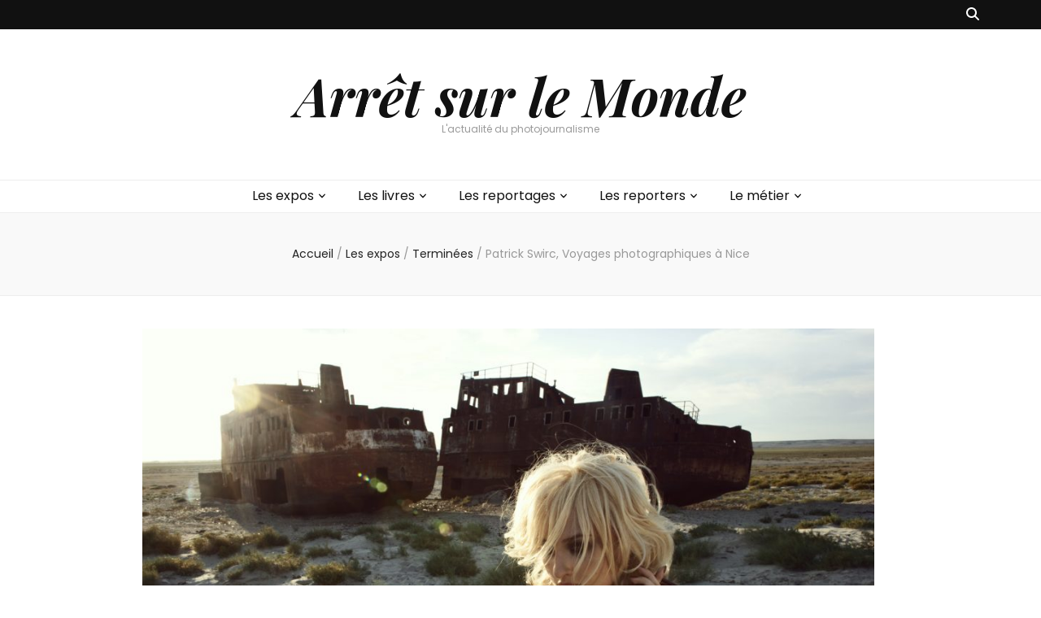

--- FILE ---
content_type: text/html; charset=UTF-8
request_url: https://arretsurlemonde.com/patrick-swirc-voyages-photographiques-nice
body_size: 25221
content:
    <!DOCTYPE html>
    <html lang="fr-FR">
    <head itemscope itemtype="http://schema.org/WebSite">

    <meta charset="UTF-8">
    <meta name="viewport" content="width=device-width, initial-scale=1">
    <link rel="profile" href="https://gmpg.org/xfn/11">
    <style>
#wpadminbar #wp-admin-bar-wccp_free_top_button .ab-icon:before {
	content: "\f160";
	color: #02CA02;
	top: 3px;
}
#wpadminbar #wp-admin-bar-wccp_free_top_button .ab-icon {
	transform: rotate(45deg);
}
</style>
<meta name='robots' content='index, follow, max-image-preview:large, max-snippet:-1, max-video-preview:-1' />

	<!-- This site is optimized with the Yoast SEO plugin v26.7 - https://yoast.com/wordpress/plugins/seo/ -->
	<title>Patrick Swirc, Voyages photographiques à Nice</title>
	<meta name="description" content="Patrick Swirc, Voyages photographiques à Nice est une exposition consacrée aux portraits mais également à des travaux plus personnels, à ce jour inédits" />
	<link rel="canonical" href="https://arretsurlemonde.com/patrick-swirc-voyages-photographiques-nice" />
	<meta property="og:locale" content="fr_FR" />
	<meta property="og:type" content="article" />
	<meta property="og:title" content="Patrick Swirc, Voyages photographiques à Nice" />
	<meta property="og:description" content="Patrick Swirc, Voyages photographiques à Nice est une exposition consacrée aux portraits mais également à des travaux plus personnels, à ce jour inédits" />
	<meta property="og:url" content="https://arretsurlemonde.com/patrick-swirc-voyages-photographiques-nice" />
	<meta property="og:site_name" content="Arrêt sur le Monde" />
	<meta property="article:published_time" content="2015-03-27T21:37:10+00:00" />
	<meta property="article:modified_time" content="2018-10-07T18:53:15+00:00" />
	<meta property="og:image" content="https://arretsurlemonde.com/wp-content/uploads/2015/03/Kazakhstan15-4807-1.jpg" />
	<meta property="og:image:width" content="1600" />
	<meta property="og:image:height" content="1067" />
	<meta property="og:image:type" content="image/jpeg" />
	<meta name="author" content="AslM" />
	<meta name="twitter:card" content="summary_large_image" />
	<meta name="twitter:label1" content="Écrit par" />
	<meta name="twitter:data1" content="AslM" />
	<meta name="twitter:label2" content="Durée de lecture estimée" />
	<meta name="twitter:data2" content="1 minute" />
	<script type="application/ld+json" class="yoast-schema-graph">{"@context":"https://schema.org","@graph":[{"@type":"Article","@id":"https://arretsurlemonde.com/patrick-swirc-voyages-photographiques-nice#article","isPartOf":{"@id":"https://arretsurlemonde.com/patrick-swirc-voyages-photographiques-nice"},"author":{"name":"AslM","@id":"https://arretsurlemonde.com/#/schema/person/d33726ca8479c481a52cea7aaf906196"},"headline":"Patrick Swirc, Voyages photographiques à Nice","datePublished":"2015-03-27T21:37:10+00:00","dateModified":"2018-10-07T18:53:15+00:00","mainEntityOfPage":{"@id":"https://arretsurlemonde.com/patrick-swirc-voyages-photographiques-nice"},"wordCount":213,"commentCount":0,"publisher":{"@id":"https://arretsurlemonde.com/#/schema/person/3c8f32ee0386e10da4126f2f09fdb4a8"},"image":{"@id":"https://arretsurlemonde.com/patrick-swirc-voyages-photographiques-nice#primaryimage"},"thumbnailUrl":"https://arretsurlemonde.com/wp-content/uploads/2015/03/Kazakhstan15-4807-1.jpg","keywords":["corée du nord","mode","portrait"],"articleSection":["Les expos","Terminées"],"inLanguage":"fr-FR","potentialAction":[{"@type":"CommentAction","name":"Comment","target":["https://arretsurlemonde.com/patrick-swirc-voyages-photographiques-nice#respond"]}]},{"@type":"WebPage","@id":"https://arretsurlemonde.com/patrick-swirc-voyages-photographiques-nice","url":"https://arretsurlemonde.com/patrick-swirc-voyages-photographiques-nice","name":"Patrick Swirc, Voyages photographiques à Nice","isPartOf":{"@id":"https://arretsurlemonde.com/#website"},"primaryImageOfPage":{"@id":"https://arretsurlemonde.com/patrick-swirc-voyages-photographiques-nice#primaryimage"},"image":{"@id":"https://arretsurlemonde.com/patrick-swirc-voyages-photographiques-nice#primaryimage"},"thumbnailUrl":"https://arretsurlemonde.com/wp-content/uploads/2015/03/Kazakhstan15-4807-1.jpg","datePublished":"2015-03-27T21:37:10+00:00","dateModified":"2018-10-07T18:53:15+00:00","description":"Patrick Swirc, Voyages photographiques à Nice est une exposition consacrée aux portraits mais également à des travaux plus personnels, à ce jour inédits","breadcrumb":{"@id":"https://arretsurlemonde.com/patrick-swirc-voyages-photographiques-nice#breadcrumb"},"inLanguage":"fr-FR","potentialAction":[{"@type":"ReadAction","target":["https://arretsurlemonde.com/patrick-swirc-voyages-photographiques-nice"]}]},{"@type":"ImageObject","inLanguage":"fr-FR","@id":"https://arretsurlemonde.com/patrick-swirc-voyages-photographiques-nice#primaryimage","url":"https://arretsurlemonde.com/wp-content/uploads/2015/03/Kazakhstan15-4807-1.jpg","contentUrl":"https://arretsurlemonde.com/wp-content/uploads/2015/03/Kazakhstan15-4807-1.jpg","width":1600,"height":1067,"caption":"© Patrick Swirc 2014"},{"@type":"BreadcrumbList","@id":"https://arretsurlemonde.com/patrick-swirc-voyages-photographiques-nice#breadcrumb","itemListElement":[{"@type":"ListItem","position":1,"name":"Accueil","item":"https://arretsurlemonde.com/"},{"@type":"ListItem","position":2,"name":"Patrick Swirc, Voyages photographiques à Nice"}]},{"@type":"WebSite","@id":"https://arretsurlemonde.com/#website","url":"https://arretsurlemonde.com/","name":"Arrêt sur le Monde","description":"L&#039;actualité du photojournalisme","publisher":{"@id":"https://arretsurlemonde.com/#/schema/person/3c8f32ee0386e10da4126f2f09fdb4a8"},"potentialAction":[{"@type":"SearchAction","target":{"@type":"EntryPoint","urlTemplate":"https://arretsurlemonde.com/?s={search_term_string}"},"query-input":{"@type":"PropertyValueSpecification","valueRequired":true,"valueName":"search_term_string"}}],"inLanguage":"fr-FR"},{"@type":["Person","Organization"],"@id":"https://arretsurlemonde.com/#/schema/person/3c8f32ee0386e10da4126f2f09fdb4a8","name":"ludivine_admin","image":{"@type":"ImageObject","inLanguage":"fr-FR","@id":"https://arretsurlemonde.com/#/schema/person/image/","url":"https://secure.gravatar.com/avatar/c7f80f18ea77fc3fc626ed2a4cc3bcb51d6adc8ff19516a37fba136edf27e450?s=96&d=mm&r=g","contentUrl":"https://secure.gravatar.com/avatar/c7f80f18ea77fc3fc626ed2a4cc3bcb51d6adc8ff19516a37fba136edf27e450?s=96&d=mm&r=g","caption":"ludivine_admin"},"logo":{"@id":"https://arretsurlemonde.com/#/schema/person/image/"}},{"@type":"Person","@id":"https://arretsurlemonde.com/#/schema/person/d33726ca8479c481a52cea7aaf906196","name":"AslM","image":{"@type":"ImageObject","inLanguage":"fr-FR","@id":"https://arretsurlemonde.com/#/schema/person/image/","url":"https://secure.gravatar.com/avatar/4a9583c7a1bff2fa0c1cb9048760b1a7d8c676bc9424ccf161ceaf946b56f746?s=96&d=mm&r=g","contentUrl":"https://secure.gravatar.com/avatar/4a9583c7a1bff2fa0c1cb9048760b1a7d8c676bc9424ccf161ceaf946b56f746?s=96&d=mm&r=g","caption":"AslM"}}]}</script>
	<!-- / Yoast SEO plugin. -->


<link rel='dns-prefetch' href='//fonts.googleapis.com' />
<link rel="alternate" type="application/rss+xml" title="Arrêt sur le Monde &raquo; Flux" href="https://arretsurlemonde.com/feed" />
<link rel="alternate" type="application/rss+xml" title="Arrêt sur le Monde &raquo; Flux des commentaires" href="https://arretsurlemonde.com/comments/feed" />
<link rel="alternate" type="application/rss+xml" title="Arrêt sur le Monde &raquo; Patrick Swirc, Voyages photographiques à Nice Flux des commentaires" href="https://arretsurlemonde.com/patrick-swirc-voyages-photographiques-nice/feed" />
<link rel="alternate" title="oEmbed (JSON)" type="application/json+oembed" href="https://arretsurlemonde.com/wp-json/oembed/1.0/embed?url=https%3A%2F%2Farretsurlemonde.com%2Fpatrick-swirc-voyages-photographiques-nice" />
<link rel="alternate" title="oEmbed (XML)" type="text/xml+oembed" href="https://arretsurlemonde.com/wp-json/oembed/1.0/embed?url=https%3A%2F%2Farretsurlemonde.com%2Fpatrick-swirc-voyages-photographiques-nice&#038;format=xml" />
		<!-- This site uses the Google Analytics by MonsterInsights plugin v9.11.1 - Using Analytics tracking - https://www.monsterinsights.com/ -->
							<script src="//www.googletagmanager.com/gtag/js?id=G-W43G2G343X"  data-cfasync="false" data-wpfc-render="false" type="text/javascript" async></script>
			<script data-cfasync="false" data-wpfc-render="false" type="text/javascript">
				var mi_version = '9.11.1';
				var mi_track_user = true;
				var mi_no_track_reason = '';
								var MonsterInsightsDefaultLocations = {"page_location":"https:\/\/arretsurlemonde.com\/patrick-swirc-voyages-photographiques-nice\/"};
								if ( typeof MonsterInsightsPrivacyGuardFilter === 'function' ) {
					var MonsterInsightsLocations = (typeof MonsterInsightsExcludeQuery === 'object') ? MonsterInsightsPrivacyGuardFilter( MonsterInsightsExcludeQuery ) : MonsterInsightsPrivacyGuardFilter( MonsterInsightsDefaultLocations );
				} else {
					var MonsterInsightsLocations = (typeof MonsterInsightsExcludeQuery === 'object') ? MonsterInsightsExcludeQuery : MonsterInsightsDefaultLocations;
				}

								var disableStrs = [
										'ga-disable-G-W43G2G343X',
									];

				/* Function to detect opted out users */
				function __gtagTrackerIsOptedOut() {
					for (var index = 0; index < disableStrs.length; index++) {
						if (document.cookie.indexOf(disableStrs[index] + '=true') > -1) {
							return true;
						}
					}

					return false;
				}

				/* Disable tracking if the opt-out cookie exists. */
				if (__gtagTrackerIsOptedOut()) {
					for (var index = 0; index < disableStrs.length; index++) {
						window[disableStrs[index]] = true;
					}
				}

				/* Opt-out function */
				function __gtagTrackerOptout() {
					for (var index = 0; index < disableStrs.length; index++) {
						document.cookie = disableStrs[index] + '=true; expires=Thu, 31 Dec 2099 23:59:59 UTC; path=/';
						window[disableStrs[index]] = true;
					}
				}

				if ('undefined' === typeof gaOptout) {
					function gaOptout() {
						__gtagTrackerOptout();
					}
				}
								window.dataLayer = window.dataLayer || [];

				window.MonsterInsightsDualTracker = {
					helpers: {},
					trackers: {},
				};
				if (mi_track_user) {
					function __gtagDataLayer() {
						dataLayer.push(arguments);
					}

					function __gtagTracker(type, name, parameters) {
						if (!parameters) {
							parameters = {};
						}

						if (parameters.send_to) {
							__gtagDataLayer.apply(null, arguments);
							return;
						}

						if (type === 'event') {
														parameters.send_to = monsterinsights_frontend.v4_id;
							var hookName = name;
							if (typeof parameters['event_category'] !== 'undefined') {
								hookName = parameters['event_category'] + ':' + name;
							}

							if (typeof MonsterInsightsDualTracker.trackers[hookName] !== 'undefined') {
								MonsterInsightsDualTracker.trackers[hookName](parameters);
							} else {
								__gtagDataLayer('event', name, parameters);
							}
							
						} else {
							__gtagDataLayer.apply(null, arguments);
						}
					}

					__gtagTracker('js', new Date());
					__gtagTracker('set', {
						'developer_id.dZGIzZG': true,
											});
					if ( MonsterInsightsLocations.page_location ) {
						__gtagTracker('set', MonsterInsightsLocations);
					}
										__gtagTracker('config', 'G-W43G2G343X', {"forceSSL":"true","link_attribution":"true"} );
										window.gtag = __gtagTracker;										(function () {
						/* https://developers.google.com/analytics/devguides/collection/analyticsjs/ */
						/* ga and __gaTracker compatibility shim. */
						var noopfn = function () {
							return null;
						};
						var newtracker = function () {
							return new Tracker();
						};
						var Tracker = function () {
							return null;
						};
						var p = Tracker.prototype;
						p.get = noopfn;
						p.set = noopfn;
						p.send = function () {
							var args = Array.prototype.slice.call(arguments);
							args.unshift('send');
							__gaTracker.apply(null, args);
						};
						var __gaTracker = function () {
							var len = arguments.length;
							if (len === 0) {
								return;
							}
							var f = arguments[len - 1];
							if (typeof f !== 'object' || f === null || typeof f.hitCallback !== 'function') {
								if ('send' === arguments[0]) {
									var hitConverted, hitObject = false, action;
									if ('event' === arguments[1]) {
										if ('undefined' !== typeof arguments[3]) {
											hitObject = {
												'eventAction': arguments[3],
												'eventCategory': arguments[2],
												'eventLabel': arguments[4],
												'value': arguments[5] ? arguments[5] : 1,
											}
										}
									}
									if ('pageview' === arguments[1]) {
										if ('undefined' !== typeof arguments[2]) {
											hitObject = {
												'eventAction': 'page_view',
												'page_path': arguments[2],
											}
										}
									}
									if (typeof arguments[2] === 'object') {
										hitObject = arguments[2];
									}
									if (typeof arguments[5] === 'object') {
										Object.assign(hitObject, arguments[5]);
									}
									if ('undefined' !== typeof arguments[1].hitType) {
										hitObject = arguments[1];
										if ('pageview' === hitObject.hitType) {
											hitObject.eventAction = 'page_view';
										}
									}
									if (hitObject) {
										action = 'timing' === arguments[1].hitType ? 'timing_complete' : hitObject.eventAction;
										hitConverted = mapArgs(hitObject);
										__gtagTracker('event', action, hitConverted);
									}
								}
								return;
							}

							function mapArgs(args) {
								var arg, hit = {};
								var gaMap = {
									'eventCategory': 'event_category',
									'eventAction': 'event_action',
									'eventLabel': 'event_label',
									'eventValue': 'event_value',
									'nonInteraction': 'non_interaction',
									'timingCategory': 'event_category',
									'timingVar': 'name',
									'timingValue': 'value',
									'timingLabel': 'event_label',
									'page': 'page_path',
									'location': 'page_location',
									'title': 'page_title',
									'referrer' : 'page_referrer',
								};
								for (arg in args) {
																		if (!(!args.hasOwnProperty(arg) || !gaMap.hasOwnProperty(arg))) {
										hit[gaMap[arg]] = args[arg];
									} else {
										hit[arg] = args[arg];
									}
								}
								return hit;
							}

							try {
								f.hitCallback();
							} catch (ex) {
							}
						};
						__gaTracker.create = newtracker;
						__gaTracker.getByName = newtracker;
						__gaTracker.getAll = function () {
							return [];
						};
						__gaTracker.remove = noopfn;
						__gaTracker.loaded = true;
						window['__gaTracker'] = __gaTracker;
					})();
									} else {
										console.log("");
					(function () {
						function __gtagTracker() {
							return null;
						}

						window['__gtagTracker'] = __gtagTracker;
						window['gtag'] = __gtagTracker;
					})();
									}
			</script>
							<!-- / Google Analytics by MonsterInsights -->
		<style id='wp-img-auto-sizes-contain-inline-css' type='text/css'>
img:is([sizes=auto i],[sizes^="auto," i]){contain-intrinsic-size:3000px 1500px}
/*# sourceURL=wp-img-auto-sizes-contain-inline-css */
</style>
<style id='wp-emoji-styles-inline-css' type='text/css'>

	img.wp-smiley, img.emoji {
		display: inline !important;
		border: none !important;
		box-shadow: none !important;
		height: 1em !important;
		width: 1em !important;
		margin: 0 0.07em !important;
		vertical-align: -0.1em !important;
		background: none !important;
		padding: 0 !important;
	}
/*# sourceURL=wp-emoji-styles-inline-css */
</style>
<style id='wp-block-library-inline-css' type='text/css'>
:root{--wp-block-synced-color:#7a00df;--wp-block-synced-color--rgb:122,0,223;--wp-bound-block-color:var(--wp-block-synced-color);--wp-editor-canvas-background:#ddd;--wp-admin-theme-color:#007cba;--wp-admin-theme-color--rgb:0,124,186;--wp-admin-theme-color-darker-10:#006ba1;--wp-admin-theme-color-darker-10--rgb:0,107,160.5;--wp-admin-theme-color-darker-20:#005a87;--wp-admin-theme-color-darker-20--rgb:0,90,135;--wp-admin-border-width-focus:2px}@media (min-resolution:192dpi){:root{--wp-admin-border-width-focus:1.5px}}.wp-element-button{cursor:pointer}:root .has-very-light-gray-background-color{background-color:#eee}:root .has-very-dark-gray-background-color{background-color:#313131}:root .has-very-light-gray-color{color:#eee}:root .has-very-dark-gray-color{color:#313131}:root .has-vivid-green-cyan-to-vivid-cyan-blue-gradient-background{background:linear-gradient(135deg,#00d084,#0693e3)}:root .has-purple-crush-gradient-background{background:linear-gradient(135deg,#34e2e4,#4721fb 50%,#ab1dfe)}:root .has-hazy-dawn-gradient-background{background:linear-gradient(135deg,#faaca8,#dad0ec)}:root .has-subdued-olive-gradient-background{background:linear-gradient(135deg,#fafae1,#67a671)}:root .has-atomic-cream-gradient-background{background:linear-gradient(135deg,#fdd79a,#004a59)}:root .has-nightshade-gradient-background{background:linear-gradient(135deg,#330968,#31cdcf)}:root .has-midnight-gradient-background{background:linear-gradient(135deg,#020381,#2874fc)}:root{--wp--preset--font-size--normal:16px;--wp--preset--font-size--huge:42px}.has-regular-font-size{font-size:1em}.has-larger-font-size{font-size:2.625em}.has-normal-font-size{font-size:var(--wp--preset--font-size--normal)}.has-huge-font-size{font-size:var(--wp--preset--font-size--huge)}.has-text-align-center{text-align:center}.has-text-align-left{text-align:left}.has-text-align-right{text-align:right}.has-fit-text{white-space:nowrap!important}#end-resizable-editor-section{display:none}.aligncenter{clear:both}.items-justified-left{justify-content:flex-start}.items-justified-center{justify-content:center}.items-justified-right{justify-content:flex-end}.items-justified-space-between{justify-content:space-between}.screen-reader-text{border:0;clip-path:inset(50%);height:1px;margin:-1px;overflow:hidden;padding:0;position:absolute;width:1px;word-wrap:normal!important}.screen-reader-text:focus{background-color:#ddd;clip-path:none;color:#444;display:block;font-size:1em;height:auto;left:5px;line-height:normal;padding:15px 23px 14px;text-decoration:none;top:5px;width:auto;z-index:100000}html :where(.has-border-color){border-style:solid}html :where([style*=border-top-color]){border-top-style:solid}html :where([style*=border-right-color]){border-right-style:solid}html :where([style*=border-bottom-color]){border-bottom-style:solid}html :where([style*=border-left-color]){border-left-style:solid}html :where([style*=border-width]){border-style:solid}html :where([style*=border-top-width]){border-top-style:solid}html :where([style*=border-right-width]){border-right-style:solid}html :where([style*=border-bottom-width]){border-bottom-style:solid}html :where([style*=border-left-width]){border-left-style:solid}html :where(img[class*=wp-image-]){height:auto;max-width:100%}:where(figure){margin:0 0 1em}html :where(.is-position-sticky){--wp-admin--admin-bar--position-offset:var(--wp-admin--admin-bar--height,0px)}@media screen and (max-width:600px){html :where(.is-position-sticky){--wp-admin--admin-bar--position-offset:0px}}

/*# sourceURL=wp-block-library-inline-css */
</style><style id='global-styles-inline-css' type='text/css'>
:root{--wp--preset--aspect-ratio--square: 1;--wp--preset--aspect-ratio--4-3: 4/3;--wp--preset--aspect-ratio--3-4: 3/4;--wp--preset--aspect-ratio--3-2: 3/2;--wp--preset--aspect-ratio--2-3: 2/3;--wp--preset--aspect-ratio--16-9: 16/9;--wp--preset--aspect-ratio--9-16: 9/16;--wp--preset--color--black: #000000;--wp--preset--color--cyan-bluish-gray: #abb8c3;--wp--preset--color--white: #ffffff;--wp--preset--color--pale-pink: #f78da7;--wp--preset--color--vivid-red: #cf2e2e;--wp--preset--color--luminous-vivid-orange: #ff6900;--wp--preset--color--luminous-vivid-amber: #fcb900;--wp--preset--color--light-green-cyan: #7bdcb5;--wp--preset--color--vivid-green-cyan: #00d084;--wp--preset--color--pale-cyan-blue: #8ed1fc;--wp--preset--color--vivid-cyan-blue: #0693e3;--wp--preset--color--vivid-purple: #9b51e0;--wp--preset--gradient--vivid-cyan-blue-to-vivid-purple: linear-gradient(135deg,rgb(6,147,227) 0%,rgb(155,81,224) 100%);--wp--preset--gradient--light-green-cyan-to-vivid-green-cyan: linear-gradient(135deg,rgb(122,220,180) 0%,rgb(0,208,130) 100%);--wp--preset--gradient--luminous-vivid-amber-to-luminous-vivid-orange: linear-gradient(135deg,rgb(252,185,0) 0%,rgb(255,105,0) 100%);--wp--preset--gradient--luminous-vivid-orange-to-vivid-red: linear-gradient(135deg,rgb(255,105,0) 0%,rgb(207,46,46) 100%);--wp--preset--gradient--very-light-gray-to-cyan-bluish-gray: linear-gradient(135deg,rgb(238,238,238) 0%,rgb(169,184,195) 100%);--wp--preset--gradient--cool-to-warm-spectrum: linear-gradient(135deg,rgb(74,234,220) 0%,rgb(151,120,209) 20%,rgb(207,42,186) 40%,rgb(238,44,130) 60%,rgb(251,105,98) 80%,rgb(254,248,76) 100%);--wp--preset--gradient--blush-light-purple: linear-gradient(135deg,rgb(255,206,236) 0%,rgb(152,150,240) 100%);--wp--preset--gradient--blush-bordeaux: linear-gradient(135deg,rgb(254,205,165) 0%,rgb(254,45,45) 50%,rgb(107,0,62) 100%);--wp--preset--gradient--luminous-dusk: linear-gradient(135deg,rgb(255,203,112) 0%,rgb(199,81,192) 50%,rgb(65,88,208) 100%);--wp--preset--gradient--pale-ocean: linear-gradient(135deg,rgb(255,245,203) 0%,rgb(182,227,212) 50%,rgb(51,167,181) 100%);--wp--preset--gradient--electric-grass: linear-gradient(135deg,rgb(202,248,128) 0%,rgb(113,206,126) 100%);--wp--preset--gradient--midnight: linear-gradient(135deg,rgb(2,3,129) 0%,rgb(40,116,252) 100%);--wp--preset--font-size--small: 13px;--wp--preset--font-size--medium: 20px;--wp--preset--font-size--large: 36px;--wp--preset--font-size--x-large: 42px;--wp--preset--spacing--20: 0.44rem;--wp--preset--spacing--30: 0.67rem;--wp--preset--spacing--40: 1rem;--wp--preset--spacing--50: 1.5rem;--wp--preset--spacing--60: 2.25rem;--wp--preset--spacing--70: 3.38rem;--wp--preset--spacing--80: 5.06rem;--wp--preset--shadow--natural: 6px 6px 9px rgba(0, 0, 0, 0.2);--wp--preset--shadow--deep: 12px 12px 50px rgba(0, 0, 0, 0.4);--wp--preset--shadow--sharp: 6px 6px 0px rgba(0, 0, 0, 0.2);--wp--preset--shadow--outlined: 6px 6px 0px -3px rgb(255, 255, 255), 6px 6px rgb(0, 0, 0);--wp--preset--shadow--crisp: 6px 6px 0px rgb(0, 0, 0);}:where(.is-layout-flex){gap: 0.5em;}:where(.is-layout-grid){gap: 0.5em;}body .is-layout-flex{display: flex;}.is-layout-flex{flex-wrap: wrap;align-items: center;}.is-layout-flex > :is(*, div){margin: 0;}body .is-layout-grid{display: grid;}.is-layout-grid > :is(*, div){margin: 0;}:where(.wp-block-columns.is-layout-flex){gap: 2em;}:where(.wp-block-columns.is-layout-grid){gap: 2em;}:where(.wp-block-post-template.is-layout-flex){gap: 1.25em;}:where(.wp-block-post-template.is-layout-grid){gap: 1.25em;}.has-black-color{color: var(--wp--preset--color--black) !important;}.has-cyan-bluish-gray-color{color: var(--wp--preset--color--cyan-bluish-gray) !important;}.has-white-color{color: var(--wp--preset--color--white) !important;}.has-pale-pink-color{color: var(--wp--preset--color--pale-pink) !important;}.has-vivid-red-color{color: var(--wp--preset--color--vivid-red) !important;}.has-luminous-vivid-orange-color{color: var(--wp--preset--color--luminous-vivid-orange) !important;}.has-luminous-vivid-amber-color{color: var(--wp--preset--color--luminous-vivid-amber) !important;}.has-light-green-cyan-color{color: var(--wp--preset--color--light-green-cyan) !important;}.has-vivid-green-cyan-color{color: var(--wp--preset--color--vivid-green-cyan) !important;}.has-pale-cyan-blue-color{color: var(--wp--preset--color--pale-cyan-blue) !important;}.has-vivid-cyan-blue-color{color: var(--wp--preset--color--vivid-cyan-blue) !important;}.has-vivid-purple-color{color: var(--wp--preset--color--vivid-purple) !important;}.has-black-background-color{background-color: var(--wp--preset--color--black) !important;}.has-cyan-bluish-gray-background-color{background-color: var(--wp--preset--color--cyan-bluish-gray) !important;}.has-white-background-color{background-color: var(--wp--preset--color--white) !important;}.has-pale-pink-background-color{background-color: var(--wp--preset--color--pale-pink) !important;}.has-vivid-red-background-color{background-color: var(--wp--preset--color--vivid-red) !important;}.has-luminous-vivid-orange-background-color{background-color: var(--wp--preset--color--luminous-vivid-orange) !important;}.has-luminous-vivid-amber-background-color{background-color: var(--wp--preset--color--luminous-vivid-amber) !important;}.has-light-green-cyan-background-color{background-color: var(--wp--preset--color--light-green-cyan) !important;}.has-vivid-green-cyan-background-color{background-color: var(--wp--preset--color--vivid-green-cyan) !important;}.has-pale-cyan-blue-background-color{background-color: var(--wp--preset--color--pale-cyan-blue) !important;}.has-vivid-cyan-blue-background-color{background-color: var(--wp--preset--color--vivid-cyan-blue) !important;}.has-vivid-purple-background-color{background-color: var(--wp--preset--color--vivid-purple) !important;}.has-black-border-color{border-color: var(--wp--preset--color--black) !important;}.has-cyan-bluish-gray-border-color{border-color: var(--wp--preset--color--cyan-bluish-gray) !important;}.has-white-border-color{border-color: var(--wp--preset--color--white) !important;}.has-pale-pink-border-color{border-color: var(--wp--preset--color--pale-pink) !important;}.has-vivid-red-border-color{border-color: var(--wp--preset--color--vivid-red) !important;}.has-luminous-vivid-orange-border-color{border-color: var(--wp--preset--color--luminous-vivid-orange) !important;}.has-luminous-vivid-amber-border-color{border-color: var(--wp--preset--color--luminous-vivid-amber) !important;}.has-light-green-cyan-border-color{border-color: var(--wp--preset--color--light-green-cyan) !important;}.has-vivid-green-cyan-border-color{border-color: var(--wp--preset--color--vivid-green-cyan) !important;}.has-pale-cyan-blue-border-color{border-color: var(--wp--preset--color--pale-cyan-blue) !important;}.has-vivid-cyan-blue-border-color{border-color: var(--wp--preset--color--vivid-cyan-blue) !important;}.has-vivid-purple-border-color{border-color: var(--wp--preset--color--vivid-purple) !important;}.has-vivid-cyan-blue-to-vivid-purple-gradient-background{background: var(--wp--preset--gradient--vivid-cyan-blue-to-vivid-purple) !important;}.has-light-green-cyan-to-vivid-green-cyan-gradient-background{background: var(--wp--preset--gradient--light-green-cyan-to-vivid-green-cyan) !important;}.has-luminous-vivid-amber-to-luminous-vivid-orange-gradient-background{background: var(--wp--preset--gradient--luminous-vivid-amber-to-luminous-vivid-orange) !important;}.has-luminous-vivid-orange-to-vivid-red-gradient-background{background: var(--wp--preset--gradient--luminous-vivid-orange-to-vivid-red) !important;}.has-very-light-gray-to-cyan-bluish-gray-gradient-background{background: var(--wp--preset--gradient--very-light-gray-to-cyan-bluish-gray) !important;}.has-cool-to-warm-spectrum-gradient-background{background: var(--wp--preset--gradient--cool-to-warm-spectrum) !important;}.has-blush-light-purple-gradient-background{background: var(--wp--preset--gradient--blush-light-purple) !important;}.has-blush-bordeaux-gradient-background{background: var(--wp--preset--gradient--blush-bordeaux) !important;}.has-luminous-dusk-gradient-background{background: var(--wp--preset--gradient--luminous-dusk) !important;}.has-pale-ocean-gradient-background{background: var(--wp--preset--gradient--pale-ocean) !important;}.has-electric-grass-gradient-background{background: var(--wp--preset--gradient--electric-grass) !important;}.has-midnight-gradient-background{background: var(--wp--preset--gradient--midnight) !important;}.has-small-font-size{font-size: var(--wp--preset--font-size--small) !important;}.has-medium-font-size{font-size: var(--wp--preset--font-size--medium) !important;}.has-large-font-size{font-size: var(--wp--preset--font-size--large) !important;}.has-x-large-font-size{font-size: var(--wp--preset--font-size--x-large) !important;}
/*# sourceURL=global-styles-inline-css */
</style>

<style id='classic-theme-styles-inline-css' type='text/css'>
/*! This file is auto-generated */
.wp-block-button__link{color:#fff;background-color:#32373c;border-radius:9999px;box-shadow:none;text-decoration:none;padding:calc(.667em + 2px) calc(1.333em + 2px);font-size:1.125em}.wp-block-file__button{background:#32373c;color:#fff;text-decoration:none}
/*# sourceURL=/wp-includes/css/classic-themes.min.css */
</style>
<link rel='stylesheet' id='blossomthemes-toolkit-css' href='https://arretsurlemonde.com/wp-content/plugins/blossomthemes-toolkit/public/css/blossomthemes-toolkit-public.min.css?ver=2.2.7' type='text/css' media='all' />
<link rel='stylesheet' id='owl-carousel-css' href='https://arretsurlemonde.com/wp-content/themes/blossom-feminine/css/owl.carousel.min.css?ver=2.2.1' type='text/css' media='all' />
<link rel='stylesheet' id='animate-css' href='https://arretsurlemonde.com/wp-content/themes/blossom-feminine/css/animate.min.css?ver=3.5.2' type='text/css' media='all' />
<link rel='stylesheet' id='blossom-feminine-google-fonts-css' href='https://fonts.googleapis.com/css?family=Poppins%3A100%2C100italic%2C200%2C200italic%2C300%2C300italic%2Cregular%2Citalic%2C500%2C500italic%2C600%2C600italic%2C700%2C700italic%2C800%2C800italic%2C900%2C900italic%7CPlayfair+Display%3Aregular%2C500%2C600%2C700%2C800%2C900%2Citalic%2C500italic%2C600italic%2C700italic%2C800italic%2C900italic%7CPlayfair+Display%3A700italic' type='text/css' media='all' />
<link rel='stylesheet' id='blossom-feminine-style-css' href='https://arretsurlemonde.com/wp-content/themes/blossom-feminine/style.css?ver=1.5.2' type='text/css' media='all' />
<script type="text/javascript" src="https://arretsurlemonde.com/wp-content/plugins/google-analytics-for-wordpress/assets/js/frontend-gtag.min.js?ver=9.11.1" id="monsterinsights-frontend-script-js" async="async" data-wp-strategy="async"></script>
<script data-cfasync="false" data-wpfc-render="false" type="text/javascript" id='monsterinsights-frontend-script-js-extra'>/* <![CDATA[ */
var monsterinsights_frontend = {"js_events_tracking":"true","download_extensions":"doc,pdf,ppt,zip,xls,docx,pptx,xlsx","inbound_paths":"[{\"path\":\"\\\/go\\\/\",\"label\":\"affiliate\"},{\"path\":\"\\\/recommend\\\/\",\"label\":\"affiliate\"}]","home_url":"https:\/\/arretsurlemonde.com","hash_tracking":"false","v4_id":"G-W43G2G343X"};/* ]]> */
</script>
<script type="text/javascript" src="https://arretsurlemonde.com/wp-includes/js/jquery/jquery.min.js?ver=3.7.1" id="jquery-core-js"></script>
<script type="text/javascript" src="https://arretsurlemonde.com/wp-includes/js/jquery/jquery-migrate.min.js?ver=3.4.1" id="jquery-migrate-js"></script>
<link rel="https://api.w.org/" href="https://arretsurlemonde.com/wp-json/" /><link rel="alternate" title="JSON" type="application/json" href="https://arretsurlemonde.com/wp-json/wp/v2/posts/7933" /><link rel="EditURI" type="application/rsd+xml" title="RSD" href="https://arretsurlemonde.com/xmlrpc.php?rsd" />
<meta name="generator" content="WordPress 6.9" />
<link rel='shortlink' href='https://arretsurlemonde.com/?p=7933' />
<script type="text/javascript">
(function(url){
	if(/(?:Chrome\/26\.0\.1410\.63 Safari\/537\.31|WordfenceTestMonBot)/.test(navigator.userAgent)){ return; }
	var addEvent = function(evt, handler) {
		if (window.addEventListener) {
			document.addEventListener(evt, handler, false);
		} else if (window.attachEvent) {
			document.attachEvent('on' + evt, handler);
		}
	};
	var removeEvent = function(evt, handler) {
		if (window.removeEventListener) {
			document.removeEventListener(evt, handler, false);
		} else if (window.detachEvent) {
			document.detachEvent('on' + evt, handler);
		}
	};
	var evts = 'contextmenu dblclick drag dragend dragenter dragleave dragover dragstart drop keydown keypress keyup mousedown mousemove mouseout mouseover mouseup mousewheel scroll'.split(' ');
	var logHuman = function() {
		if (window.wfLogHumanRan) { return; }
		window.wfLogHumanRan = true;
		var wfscr = document.createElement('script');
		wfscr.type = 'text/javascript';
		wfscr.async = true;
		wfscr.src = url + '&r=' + Math.random();
		(document.getElementsByTagName('head')[0]||document.getElementsByTagName('body')[0]).appendChild(wfscr);
		for (var i = 0; i < evts.length; i++) {
			removeEvent(evts[i], logHuman);
		}
	};
	for (var i = 0; i < evts.length; i++) {
		addEvent(evts[i], logHuman);
	}
})('//arretsurlemonde.com/?wordfence_lh=1&hid=85A776ED7D94C49C00D695D49791700D');
</script><script id="wpcp_disable_selection" type="text/javascript">
var image_save_msg='You are not allowed to save images!';
	var no_menu_msg='Context Menu disabled!';
	var smessage = "Content is protected !!";

function disableEnterKey(e)
{
	var elemtype = e.target.tagName;
	
	elemtype = elemtype.toUpperCase();
	
	if (elemtype == "TEXT" || elemtype == "TEXTAREA" || elemtype == "INPUT" || elemtype == "PASSWORD" || elemtype == "SELECT" || elemtype == "OPTION" || elemtype == "EMBED")
	{
		elemtype = 'TEXT';
	}
	
	if (e.ctrlKey){
     var key;
     if(window.event)
          key = window.event.keyCode;     //IE
     else
          key = e.which;     //firefox (97)
    //if (key != 17) alert(key);
     if (elemtype!= 'TEXT' && (key == 97 || key == 65 || key == 67 || key == 99 || key == 88 || key == 120 || key == 26 || key == 85  || key == 86 || key == 83 || key == 43 || key == 73))
     {
		if(wccp_free_iscontenteditable(e)) return true;
		show_wpcp_message('You are not allowed to copy content or view source');
		return false;
     }else
     	return true;
     }
}


/*For contenteditable tags*/
function wccp_free_iscontenteditable(e)
{
	var e = e || window.event; // also there is no e.target property in IE. instead IE uses window.event.srcElement
  	
	var target = e.target || e.srcElement;

	var elemtype = e.target.nodeName;
	
	elemtype = elemtype.toUpperCase();
	
	var iscontenteditable = "false";
		
	if(typeof target.getAttribute!="undefined" ) iscontenteditable = target.getAttribute("contenteditable"); // Return true or false as string
	
	var iscontenteditable2 = false;
	
	if(typeof target.isContentEditable!="undefined" ) iscontenteditable2 = target.isContentEditable; // Return true or false as boolean

	if(target.parentElement.isContentEditable) iscontenteditable2 = true;
	
	if (iscontenteditable == "true" || iscontenteditable2 == true)
	{
		if(typeof target.style!="undefined" ) target.style.cursor = "text";
		
		return true;
	}
}

////////////////////////////////////
function disable_copy(e)
{	
	var e = e || window.event; // also there is no e.target property in IE. instead IE uses window.event.srcElement
	
	var elemtype = e.target.tagName;
	
	elemtype = elemtype.toUpperCase();
	
	if (elemtype == "TEXT" || elemtype == "TEXTAREA" || elemtype == "INPUT" || elemtype == "PASSWORD" || elemtype == "SELECT" || elemtype == "OPTION" || elemtype == "EMBED")
	{
		elemtype = 'TEXT';
	}
	
	if(wccp_free_iscontenteditable(e)) return true;
	
	var isSafari = /Safari/.test(navigator.userAgent) && /Apple Computer/.test(navigator.vendor);
	
	var checker_IMG = '';
	if (elemtype == "IMG" && checker_IMG == 'checked' && e.detail >= 2) {show_wpcp_message(alertMsg_IMG);return false;}
	if (elemtype != "TEXT")
	{
		if (smessage !== "" && e.detail == 2)
			show_wpcp_message(smessage);
		
		if (isSafari)
			return true;
		else
			return false;
	}	
}

//////////////////////////////////////////
function disable_copy_ie()
{
	var e = e || window.event;
	var elemtype = window.event.srcElement.nodeName;
	elemtype = elemtype.toUpperCase();
	if(wccp_free_iscontenteditable(e)) return true;
	if (elemtype == "IMG") {show_wpcp_message(alertMsg_IMG);return false;}
	if (elemtype != "TEXT" && elemtype != "TEXTAREA" && elemtype != "INPUT" && elemtype != "PASSWORD" && elemtype != "SELECT" && elemtype != "OPTION" && elemtype != "EMBED")
	{
		return false;
	}
}	
function reEnable()
{
	return true;
}
document.onkeydown = disableEnterKey;
document.onselectstart = disable_copy_ie;
if(navigator.userAgent.indexOf('MSIE')==-1)
{
	document.onmousedown = disable_copy;
	document.onclick = reEnable;
}
function disableSelection(target)
{
    //For IE This code will work
    if (typeof target.onselectstart!="undefined")
    target.onselectstart = disable_copy_ie;
    
    //For Firefox This code will work
    else if (typeof target.style.MozUserSelect!="undefined")
    {target.style.MozUserSelect="none";}
    
    //All other  (ie: Opera) This code will work
    else
    target.onmousedown=function(){return false}
    target.style.cursor = "default";
}
//Calling the JS function directly just after body load
window.onload = function(){disableSelection(document.body);};

//////////////////special for safari Start////////////////
var onlongtouch;
var timer;
var touchduration = 1000; //length of time we want the user to touch before we do something

var elemtype = "";
function touchstart(e) {
	var e = e || window.event;
  // also there is no e.target property in IE.
  // instead IE uses window.event.srcElement
  	var target = e.target || e.srcElement;
	
	elemtype = window.event.srcElement.nodeName;
	
	elemtype = elemtype.toUpperCase();
	
	if(!wccp_pro_is_passive()) e.preventDefault();
	if (!timer) {
		timer = setTimeout(onlongtouch, touchduration);
	}
}

function touchend() {
    //stops short touches from firing the event
    if (timer) {
        clearTimeout(timer);
        timer = null;
    }
	onlongtouch();
}

onlongtouch = function(e) { //this will clear the current selection if anything selected
	
	if (elemtype != "TEXT" && elemtype != "TEXTAREA" && elemtype != "INPUT" && elemtype != "PASSWORD" && elemtype != "SELECT" && elemtype != "EMBED" && elemtype != "OPTION")	
	{
		if (window.getSelection) {
			if (window.getSelection().empty) {  // Chrome
			window.getSelection().empty();
			} else if (window.getSelection().removeAllRanges) {  // Firefox
			window.getSelection().removeAllRanges();
			}
		} else if (document.selection) {  // IE?
			document.selection.empty();
		}
		return false;
	}
};

document.addEventListener("DOMContentLoaded", function(event) { 
    window.addEventListener("touchstart", touchstart, false);
    window.addEventListener("touchend", touchend, false);
});

function wccp_pro_is_passive() {

  var cold = false,
  hike = function() {};

  try {
	  const object1 = {};
  var aid = Object.defineProperty(object1, 'passive', {
  get() {cold = true}
  });
  window.addEventListener('test', hike, aid);
  window.removeEventListener('test', hike, aid);
  } catch (e) {}

  return cold;
}
/*special for safari End*/
</script>
<script id="wpcp_disable_Right_Click" type="text/javascript">
document.ondragstart = function() { return false;}
	function nocontext(e) {
	   return false;
	}
	document.oncontextmenu = nocontext;
</script>
<style>
.unselectable
{
-moz-user-select:none;
-webkit-user-select:none;
cursor: default;
}
html
{
-webkit-touch-callout: none;
-webkit-user-select: none;
-khtml-user-select: none;
-moz-user-select: none;
-ms-user-select: none;
user-select: none;
-webkit-tap-highlight-color: rgba(0,0,0,0);
}
</style>
<script id="wpcp_css_disable_selection" type="text/javascript">
var e = document.getElementsByTagName('body')[0];
if(e)
{
	e.setAttribute('unselectable',"on");
}
</script>

        <script type="text/javascript">
            var jQueryMigrateHelperHasSentDowngrade = false;

			window.onerror = function( msg, url, line, col, error ) {
				// Break out early, do not processing if a downgrade reqeust was already sent.
				if ( jQueryMigrateHelperHasSentDowngrade ) {
					return true;
                }

				var xhr = new XMLHttpRequest();
				var nonce = '258536da0a';
				var jQueryFunctions = [
					'andSelf',
					'browser',
					'live',
					'boxModel',
					'support.boxModel',
					'size',
					'swap',
					'clean',
					'sub',
                ];
				var match_pattern = /\)\.(.+?) is not a function/;
                var erroredFunction = msg.match( match_pattern );

                // If there was no matching functions, do not try to downgrade.
                if ( null === erroredFunction || typeof erroredFunction !== 'object' || typeof erroredFunction[1] === "undefined" || -1 === jQueryFunctions.indexOf( erroredFunction[1] ) ) {
                    return true;
                }

                // Set that we've now attempted a downgrade request.
                jQueryMigrateHelperHasSentDowngrade = true;

				xhr.open( 'POST', 'https://arretsurlemonde.com/wp-admin/admin-ajax.php' );
				xhr.setRequestHeader( 'Content-Type', 'application/x-www-form-urlencoded' );
				xhr.onload = function () {
					var response,
                        reload = false;

					if ( 200 === xhr.status ) {
                        try {
                        	response = JSON.parse( xhr.response );

                        	reload = response.data.reload;
                        } catch ( e ) {
                        	reload = false;
                        }
                    }

					// Automatically reload the page if a deprecation caused an automatic downgrade, ensure visitors get the best possible experience.
					if ( reload ) {
						location.reload();
                    }
				};

				xhr.send( encodeURI( 'action=jquery-migrate-downgrade-version&_wpnonce=' + nonce ) );

				// Suppress error alerts in older browsers
				return true;
			}
        </script>

		<style data-context="foundation-flickity-css">/*! Flickity v2.0.2
http://flickity.metafizzy.co
---------------------------------------------- */.flickity-enabled{position:relative}.flickity-enabled:focus{outline:0}.flickity-viewport{overflow:hidden;position:relative;height:100%}.flickity-slider{position:absolute;width:100%;height:100%}.flickity-enabled.is-draggable{-webkit-tap-highlight-color:transparent;tap-highlight-color:transparent;-webkit-user-select:none;-moz-user-select:none;-ms-user-select:none;user-select:none}.flickity-enabled.is-draggable .flickity-viewport{cursor:move;cursor:-webkit-grab;cursor:grab}.flickity-enabled.is-draggable .flickity-viewport.is-pointer-down{cursor:-webkit-grabbing;cursor:grabbing}.flickity-prev-next-button{position:absolute;top:50%;width:44px;height:44px;border:none;border-radius:50%;background:#fff;background:hsla(0,0%,100%,.75);cursor:pointer;-webkit-transform:translateY(-50%);transform:translateY(-50%)}.flickity-prev-next-button:hover{background:#fff}.flickity-prev-next-button:focus{outline:0;box-shadow:0 0 0 5px #09f}.flickity-prev-next-button:active{opacity:.6}.flickity-prev-next-button.previous{left:10px}.flickity-prev-next-button.next{right:10px}.flickity-rtl .flickity-prev-next-button.previous{left:auto;right:10px}.flickity-rtl .flickity-prev-next-button.next{right:auto;left:10px}.flickity-prev-next-button:disabled{opacity:.3;cursor:auto}.flickity-prev-next-button svg{position:absolute;left:20%;top:20%;width:60%;height:60%}.flickity-prev-next-button .arrow{fill:#333}.flickity-page-dots{position:absolute;width:100%;bottom:-25px;padding:0;margin:0;list-style:none;text-align:center;line-height:1}.flickity-rtl .flickity-page-dots{direction:rtl}.flickity-page-dots .dot{display:inline-block;width:10px;height:10px;margin:0 8px;background:#333;border-radius:50%;opacity:.25;cursor:pointer}.flickity-page-dots .dot.is-selected{opacity:1}</style><style data-context="foundation-slideout-css">.slideout-menu{position:fixed;left:0;top:0;bottom:0;right:auto;z-index:0;width:256px;overflow-y:auto;-webkit-overflow-scrolling:touch;display:none}.slideout-menu.pushit-right{left:auto;right:0}.slideout-panel{position:relative;z-index:1;will-change:transform}.slideout-open,.slideout-open .slideout-panel,.slideout-open body{overflow:hidden}.slideout-open .slideout-menu{display:block}.pushit{display:none}</style><link rel="pingback" href="https://arretsurlemonde.com/xmlrpc.php"><link rel="icon" href="https://arretsurlemonde.com/wp-content/uploads/2015/11/cropped-Arrêt-sur-le-Monde-Google-Chrome_2015-11-01_18-00-20-1-2-32x32.png" sizes="32x32" />
<link rel="icon" href="https://arretsurlemonde.com/wp-content/uploads/2015/11/cropped-Arrêt-sur-le-Monde-Google-Chrome_2015-11-01_18-00-20-1-2-192x192.png" sizes="192x192" />
<link rel="apple-touch-icon" href="https://arretsurlemonde.com/wp-content/uploads/2015/11/cropped-Arrêt-sur-le-Monde-Google-Chrome_2015-11-01_18-00-20-1-2-180x180.png" />
<meta name="msapplication-TileImage" content="https://arretsurlemonde.com/wp-content/uploads/2015/11/cropped-Arrêt-sur-le-Monde-Google-Chrome_2015-11-01_18-00-20-1-2-270x270.png" />
<style type='text/css' media='all'>     
    .content-newsletter .blossomthemes-email-newsletter-wrapper.bg-img:after,
    .widget_blossomthemes_email_newsletter_widget .blossomthemes-email-newsletter-wrapper:after{
        background: rgba(51, 191, 67, 0.8);    }
    
    /* primary color */
    a{
    	color: #33bf43;
    }
    
    a:hover, a:focus {
    	color: #33bf43;
    }

    .secondary-nav ul li a:hover,
    .secondary-nav ul li:hover > a,
    .secondary-nav .current_page_item > a,
    .secondary-nav .current-menu-item > a,
    .secondary-nav .current_page_ancestor > a,
    .secondary-nav .current-menu-ancestor > a,
    .secondary-nav ul li a:focus, 
    .secondary-nav ul li:focus > a, 
    .header-t .social-networks li a:hover,
    .header-t .social-networks li a:focus, 
    .main-navigation ul li a:hover,
    .main-navigation ul li:hover > a,
    .main-navigation .current_page_item > a,
    .main-navigation .current-menu-item > a,
    .main-navigation .current_page_ancestor > a,
    .main-navigation .current-menu-ancestor > a,
    .main-navigation ul li a:focus, 
    .main-navigation ul li:focus > a, 
    .banner .banner-text .cat-links a:hover,
    .banner .banner-text .cat-links a:focus, 
    .banner .banner-text .title a:hover,
    .banner .banner-text .title a:focus, 
    #primary .post .text-holder .entry-header .entry-title a:hover,
     #primary .post .text-holder .entry-header .entry-title a:focus, 
     .archive .blossom-portfolio .entry-header .entry-title a:hover, 
     .archive .blossom-portfolio .entry-header .entry-title a:focus, 
    .widget ul li a:hover,
 .widget ul li a:focus,
    .site-footer .widget ul li a:hover,
 .site-footer .widget ul li a:focus,
    .related-post .post .text-holder .cat-links a:hover,
 .related-post .post .text-holder .cat-links a:focus,
 .related-post .post .text-holder .entry-title a:hover,
 .related-post .post .text-holder .entry-title a:focus,
    .comments-area .comment-body .comment-metadata a:hover,
 .comments-area .comment-body .comment-metadata a:focus,
    .search #primary .search-post .text-holder .entry-header .entry-title a:hover,
 .search #primary .search-post .text-holder .entry-header .entry-title a:focus,
    .site-title a:hover, .site-title a:focus, 
    .widget_bttk_popular_post ul li .entry-header .entry-meta a:hover,
 .widget_bttk_popular_post ul li .entry-header .entry-meta a:focus,
 .widget_bttk_pro_recent_post ul li .entry-header .entry-meta a:hover,
 .widget_bttk_pro_recent_post ul li .entry-header .entry-meta a:focus,
    .widget_bttk_popular_post .style-two li .entry-header .cat-links a,
    .widget_bttk_pro_recent_post .style-two li .entry-header .cat-links a,
    .widget_bttk_popular_post .style-three li .entry-header .cat-links a,
    .widget_bttk_pro_recent_post .style-three li .entry-header .cat-links a,
    .site-footer .widget_bttk_posts_category_slider_widget .carousel-title .title a:hover,
 .site-footer .widget_bttk_posts_category_slider_widget .carousel-title .title a:focus,
    .portfolio-sorting .button:hover,
 .portfolio-sorting .button:focus,
    .portfolio-sorting .button.is-checked,
    .portfolio-item .portfolio-img-title a:hover,
 .portfolio-item .portfolio-img-title a:focus,
    .portfolio-item .portfolio-cat a:hover,
 .portfolio-item .portfolio-cat a:focus,
    .entry-header .portfolio-cat a:hover,
 .entry-header .portfolio-cat a:focus, 
    .widget ul li a:hover, .widget ul li a:focus, 
    .widget_bttk_posts_category_slider_widget .carousel-title .title a:hover, 
    .widget_bttk_posts_category_slider_widget .carousel-title .title a:focus, 
    .widget_bttk_popular_post ul li .entry-header .entry-meta a:hover, 
    .widget_bttk_popular_post ul li .entry-header .entry-meta a:focus, 
    .widget_bttk_pro_recent_post ul li .entry-header .entry-meta a:hover, 
    .widget_bttk_pro_recent_post ul li .entry-header .entry-meta a:focus, 
    #primary .post .text-holder .entry-footer .share .social-networks li a:hover,
 #primary .post .text-holder .entry-footer .share .social-networks li a:focus, 
 .author-section .text-holder .social-networks li a:hover,
 .author-section .text-holder .social-networks li a:focus, 
 .comments-area .comment-body .fn a:hover,
 .comments-area .comment-body .fn a:focus, 
 .archive #primary .post .text-holder .entry-header .top .share .social-networks li a:hover,
    .archive #primary .post .text-holder .entry-header .top .share .social-networks li a:focus,
    .widget_rss .widget-title a:hover,
.widget_rss .widget-title a:focus, 
.search #primary .search-post .text-holder .entry-header .top .share .social-networks li a:hover,
 .search #primary .search-post .text-holder .entry-header .top .share .social-networks li a:focus, 
 .submenu-toggle:hover, 
    .submenu-toggle:focus,
    .entry-content a:hover,
   .entry-summary a:hover,
   .page-content a:hover,
   .comment-content a:hover,
   .widget .textwidget a:hover{
        color: #33bf43;
    }

    .category-section .col .img-holder .text-holder,
    .pagination a{
        border-color: #33bf43;
    }

    .category-section .col .img-holder .text-holder span,
    #primary .post .text-holder .entry-footer .btn-readmore:hover,
    #primary .post .text-holder .entry-footer .btn-readmore:focus, 
    .pagination a:hover,
    .pagination a:focus,
    .widget_calendar caption,
    .widget_calendar table tbody td a,
    .widget_tag_cloud .tagcloud a:hover,
 .widget_tag_cloud .tagcloud a:focus,
    #blossom-top,
    .single #primary .post .entry-footer .tags a:hover,
    .single #primary .post .entry-footer .tags a:focus, 
    .error-holder .page-content a:hover,
 .error-holder .page-content a:focus,
    .widget_bttk_author_bio .readmore:hover,
 .widget_bttk_author_bio .readmore:focus,
    .widget_bttk_image_text_widget ul li .btn-readmore:hover,
 .widget_bttk_image_text_widget ul li .btn-readmore:focus,
    .widget_bttk_custom_categories ul li a:hover .post-count,
 .widget_bttk_custom_categories ul li a:hover:focus .post-count,
    .content-instagram ul li .instagram-meta .like,
    .content-instagram ul li .instagram-meta .comment,
    #secondary .widget_blossomtheme_featured_page_widget .text-holder .btn-readmore:hover,
 #secondary .widget_blossomtheme_featured_page_widget .text-holder .btn-readmore:focus,
    #secondary .widget_blossomtheme_companion_cta_widget .btn-cta:hover,
 #secondary .widget_blossomtheme_companion_cta_widget .btn-cta:focus,
    #secondary .widget_bttk_icon_text_widget .text-holder .btn-readmore:hover,
 #secondary .widget_bttk_icon_text_widget .text-holder .btn-readmore:focus,
    .site-footer .widget_blossomtheme_companion_cta_widget .btn-cta:hover,
 .site-footer .widget_blossomtheme_companion_cta_widget .btn-cta:focus,
    .site-footer .widget_blossomtheme_featured_page_widget .text-holder .btn-readmore:hover,
 .site-footer .widget_blossomtheme_featured_page_widget .text-holder .btn-readmore:focus,
    .site-footer .widget_bttk_icon_text_widget .text-holder .btn-readmore:hover,
 .site-footer .widget_bttk_icon_text_widget .text-holder .btn-readmore:focus, 
    .widget_bttk_social_links ul li a:hover, 
    .widget_bttk_social_links ul li a:focus, 
    .widget_bttk_posts_category_slider_widget .owl-theme .owl-prev:hover,
 .widget_bttk_posts_category_slider_widget .owl-theme .owl-prev:focus,
 .widget_bttk_posts_category_slider_widget .owl-theme .owl-next:hover,
 .widget_bttk_posts_category_slider_widget .owl-theme .owl-next:focus{
        background: #33bf43;
    }

    .pagination .current,
    .post-navigation .nav-links .nav-previous a:hover,
    .post-navigation .nav-links .nav-next a:hover, 
 .post-navigation .nav-links .nav-previous a:focus,
 .post-navigation .nav-links .nav-next a:focus{
        background: #33bf43;
        border-color: #33bf43;
    }

    #primary .post .entry-content blockquote,
    #primary .page .entry-content blockquote{
        border-bottom-color: #33bf43;
        border-top-color: #33bf43;
    }

    #primary .post .entry-content .pull-left,
    #primary .page .entry-content .pull-left,
    #primary .post .entry-content .pull-right,
    #primary .page .entry-content .pull-right{border-left-color: #33bf43;}

    .error-holder .page-content h2{
        text-shadow: 6px 6px 0 #33bf43;
    }

    
    body,
    button,
    input,
    select,
    optgroup,
    textarea{
        font-family : Poppins;
        font-size   : 16px;
    }

    #primary .post .entry-content blockquote cite,
    #primary .page .entry-content blockquote cite {
        font-family : Poppins;
    }

    .banner .banner-text .title,
    #primary .sticky .text-holder .entry-header .entry-title,
    #primary .post .text-holder .entry-header .entry-title,
    .author-section .text-holder .title,
    .post-navigation .nav-links .nav-previous .post-title,
    .post-navigation .nav-links .nav-next .post-title,
    .related-post .post .text-holder .entry-title,
    .comments-area .comments-title,
    .comments-area .comment-body .fn,
    .comments-area .comment-reply-title,
    .page-header .page-title,
    #primary .post .entry-content blockquote,
    #primary .page .entry-content blockquote,
    #primary .post .entry-content .pull-left,
    #primary .page .entry-content .pull-left,
    #primary .post .entry-content .pull-right,
    #primary .page .entry-content .pull-right,
    #primary .post .entry-content h1,
    #primary .page .entry-content h1,
    #primary .post .entry-content h2,
    #primary .page .entry-content h2,
    #primary .post .entry-content h3,
    #primary .page .entry-content h3,
    #primary .post .entry-content h4,
    #primary .page .entry-content h4,
    #primary .post .entry-content h5,
    #primary .page .entry-content h5,
    #primary .post .entry-content h6,
    #primary .page .entry-content h6,
    .search #primary .search-post .text-holder .entry-header .entry-title,
    .error-holder .page-content h2,
    .widget_bttk_author_bio .title-holder,
    .widget_bttk_popular_post ul li .entry-header .entry-title,
    .widget_bttk_pro_recent_post ul li .entry-header .entry-title,
    .widget_bttk_posts_category_slider_widget .carousel-title .title,
    .content-newsletter .blossomthemes-email-newsletter-wrapper .text-holder h3,
    .widget_blossomthemes_email_newsletter_widget .blossomthemes-email-newsletter-wrapper .text-holder h3,
    #secondary .widget_bttk_testimonial_widget .text-holder .name,
    #secondary .widget_bttk_description_widget .text-holder .name,
    .site-footer .widget_bttk_description_widget .text-holder .name,
    .site-footer .widget_bttk_testimonial_widget .text-holder .name,
    .portfolio-text-holder .portfolio-img-title,
    .portfolio-holder .entry-header .entry-title,
    .single-blossom-portfolio .post-navigation .nav-previous a,
    .single-blossom-portfolio .post-navigation .nav-next a,
    .related-portfolio-title{
        font-family: Playfair Display;
    }

    .site-title{
        font-size   : 65px;
        font-family : Playfair Display;
        font-weight : 700;
        font-style  : italic;
    }
    
               
    </style><style>.ios7.web-app-mode.has-fixed header{ background-color: rgba(3,122,221,.88);}</style>
</head>

<body data-rsssl=1 class="wp-singular post-template-default single single-post postid-7933 single-format-standard wp-theme-blossom-feminine unselectable underline full-width" itemscope itemtype="http://schema.org/WebPage">
	
    <div id="page" class="site"><a aria-label="aller au contenu" class="skip-link" href="#content">Aller au contenu</a>
        <header id="masthead" class="site-header" itemscope itemtype="http://schema.org/WPHeader">
    
		<div class="header-t">
			<div class="container">

                
                <nav id="secondary-navigation" class="secondary-nav" itemscope itemtype="http://schema.org/SiteNavigationElement">
                    <div class="secondary-menu-list menu-modal cover-modal" data-modal-target-string=".menu-modal">
                        <button class="close close-nav-toggle" data-toggle-target=".menu-modal" data-toggle-body-class="showing-menu-modal" aria-expanded="false" data-set-focus=".menu-modal">
                            <span class="toggle-bar"></span>
                            <span class="toggle-bar"></span>
                        </button>
                        <div class="mobile-menu" aria-label="Mobile">
                			                        </div>
                    </div>
                
        		</nav><!-- #secondary-navigation -->
                
				<div class="right">
					<div class="tools">
						<div class="form-section">
							<button aria-label="Bouton de bascule sur recherche" id="btn-search" class="search-toggle btn-search " data-toggle-target=".search-modal" data-toggle-body-class="showing-search-modal" data-set-focus=".search-modal .search-field" aria-expanded="false">
                                <i class="fas fa-search"></i>
                            </button>
							<div class="form-holder search-modal cover-modal" data-modal-target-string=".search-modal">
								<div class="form-holder-inner">
                                    <form role="search" method="get" class="search-form" action="https://arretsurlemonde.com/">
				<label>
					<span class="screen-reader-text">Rechercher :</span>
					<input type="search" class="search-field" placeholder="Rechercher…" value="" name="s" />
				</label>
				<input type="submit" class="search-submit" value="Rechercher" />
			</form>                        
                                </div>
							</div>
						</div>
                        					
					</div>
                    
					                    
				</div>
                
			</div>
		</div><!-- .header-t -->
        
		<div class="header-m site-branding">
			<div class="container" itemscope itemtype="http://schema.org/Organization">
				                    <p class="site-title" itemprop="name"><a href="https://arretsurlemonde.com/" rel="home" itemprop="url">Arrêt sur le Monde</a></p>
                                    <p class="site-description" itemprop="description">L&#039;actualité du photojournalisme</p>
                			</div>
		</div><!-- .header-m -->
        
		<div class="header-b">
			<div class="container">
				<button aria-label="Bouton de bascule sur menu primaire" id="primary-toggle-button" data-toggle-target=".main-menu-modal" data-toggle-body-class="showing-main-menu-modal" aria-expanded="false" data-set-focus=".close-main-nav-toggle"><i class="fa fa-bars"></i></button>
				<nav id="site-navigation" class="main-navigation" itemscope itemtype="http://schema.org/SiteNavigationElement">
                    <div class="primary-menu-list main-menu-modal cover-modal" data-modal-target-string=".main-menu-modal">
                        <button class="close close-main-nav-toggle" data-toggle-target=".main-menu-modal" data-toggle-body-class="showing-main-menu-modal" aria-expanded="false" data-set-focus=".main-menu-modal"><i class="fa fa-times"></i>Fermer</button>
                        <div class="mobile-menu" aria-label="Mobile">
                			<div class="menu-menu-2-container"><ul id="primary-menu" class="main-menu-modal"><li id="menu-item-11234" class="menu-item menu-item-type-taxonomy menu-item-object-category current-post-ancestor current-menu-parent current-post-parent menu-item-has-children menu-item-11234"><a href="https://arretsurlemonde.com/category/expositions">Les expos</a>
<ul class="sub-menu">
	<li id="menu-item-11255" class="menu-item menu-item-type-taxonomy menu-item-object-category menu-item-11255"><a href="https://arretsurlemonde.com/category/expositions/en-cours">En cours</a></li>
	<li id="menu-item-11251" class="menu-item menu-item-type-taxonomy menu-item-object-category menu-item-11251"><a href="https://arretsurlemonde.com/category/expositions/a-venir">A venir</a></li>
	<li id="menu-item-11240" class="menu-item menu-item-type-taxonomy menu-item-object-category current-post-ancestor current-menu-parent current-post-parent menu-item-11240"><a href="https://arretsurlemonde.com/category/expositions/terminees">Terminées</a></li>
</ul>
</li>
<li id="menu-item-11236" class="menu-item menu-item-type-taxonomy menu-item-object-category menu-item-has-children menu-item-11236"><a href="https://arretsurlemonde.com/category/livres">Les livres</a>
<ul class="sub-menu">
	<li id="menu-item-11249" class="menu-item menu-item-type-taxonomy menu-item-object-category menu-item-11249"><a href="https://arretsurlemonde.com/category/livres/6-mois">La revue 6 mois</a></li>
	<li id="menu-item-11261" class="menu-item menu-item-type-taxonomy menu-item-object-category menu-item-11261"><a href="https://arretsurlemonde.com/category/livres/derriere-lobjectif">La série derrière l&rsquo;objectif</a></li>
	<li id="menu-item-11247" class="menu-item menu-item-type-taxonomy menu-item-object-category menu-item-11247"><a href="https://arretsurlemonde.com/category/livres/album-rsf-livres">Les album RSF</a></li>
	<li id="menu-item-11244" class="menu-item menu-item-type-taxonomy menu-item-object-category menu-item-11244"><a href="https://arretsurlemonde.com/category/livres/beau-livre">Les beaux livres</a></li>
	<li id="menu-item-11250" class="menu-item menu-item-type-taxonomy menu-item-object-category menu-item-11250"><a href="https://arretsurlemonde.com/category/livres/poche">Les poches</a></li>
</ul>
</li>
<li id="menu-item-11237" class="menu-item menu-item-type-taxonomy menu-item-object-category menu-item-has-children menu-item-11237"><a href="https://arretsurlemonde.com/category/reportages">Les reportages</a>
<ul class="sub-menu">
	<li id="menu-item-11271" class="menu-item menu-item-type-taxonomy menu-item-object-category menu-item-11271"><a href="https://arretsurlemonde.com/category/reportages/le-bang-bang-club">Le Bang Bang Club</a></li>
	<li id="menu-item-11270" class="menu-item menu-item-type-taxonomy menu-item-object-category menu-item-11270"><a href="https://arretsurlemonde.com/category/reportages/la-revolution-arabe">La révolution arabe</a></li>
	<li id="menu-item-11268" class="menu-item menu-item-type-taxonomy menu-item-object-category menu-item-11268"><a href="https://arretsurlemonde.com/category/reportages/une-photo-une-histoire/tendre-baiser-pendant-des-emeutes">Tendre baiser pendant des émeutes ?</a></li>
	<li id="menu-item-11269" class="menu-item menu-item-type-taxonomy menu-item-object-category menu-item-11269"><a href="https://arretsurlemonde.com/category/reportages/une-ville-en-accelere">Paris, une ville en accéléré</a></li>
	<li id="menu-item-11272" class="menu-item menu-item-type-taxonomy menu-item-object-category menu-item-11272"><a href="https://arretsurlemonde.com/category/reportages/une-photo-une-histoire/four-more-years">«FOUR MORE YEARS»</a></li>
</ul>
</li>
<li id="menu-item-11233" class="menu-item menu-item-type-taxonomy menu-item-object-category menu-item-has-children menu-item-11233"><a href="https://arretsurlemonde.com/category/reporters">Les reporters</a>
<ul class="sub-menu">
	<li id="menu-item-11248" class="menu-item menu-item-type-taxonomy menu-item-object-category menu-item-11248"><a href="https://arretsurlemonde.com/category/reportages/les-rencontres">Les rencontres</a></li>
	<li id="menu-item-11241" class="menu-item menu-item-type-taxonomy menu-item-object-category menu-item-has-children menu-item-11241"><a href="https://arretsurlemonde.com/category/reporters/reporter-a">A -&gt; E</a>
	<ul class="sub-menu">
		<li id="menu-item-13154" class="menu-item menu-item-type-taxonomy menu-item-object-category menu-item-13154"><a href="https://arretsurlemonde.com/category/reporters/reporter-a/diane-airbus">Diane Airbus</a></li>
		<li id="menu-item-13177" class="menu-item menu-item-type-taxonomy menu-item-object-category menu-item-13177"><a href="https://arretsurlemonde.com/category/reporters/reporter-a/jane-evelyn-atwood">Jane Evelyn Atwood</a></li>
		<li id="menu-item-13162" class="menu-item menu-item-type-taxonomy menu-item-object-category menu-item-13162"><a href="https://arretsurlemonde.com/category/reporters/reporter-a/boulat-reporter-a">Boulat</a></li>
		<li id="menu-item-13163" class="menu-item menu-item-type-taxonomy menu-item-object-category menu-item-13163"><a href="https://arretsurlemonde.com/category/reporters/reporter-a/brassai-reporters">Brassaï</a></li>
		<li id="menu-item-13178" class="menu-item menu-item-type-taxonomy menu-item-object-category menu-item-13178"><a href="https://arretsurlemonde.com/category/reporters/reporter-a/larry-burrows">Larry Burrows</a></li>
		<li id="menu-item-13156" class="menu-item menu-item-type-taxonomy menu-item-object-category menu-item-13156"><a href="https://arretsurlemonde.com/category/reporters/reporter-a/gilles-caron-reporters">Gilles Caron</a></li>
		<li id="menu-item-13176" class="menu-item menu-item-type-taxonomy menu-item-object-category menu-item-13176"><a href="https://arretsurlemonde.com/category/reporters/reporter-a/henri-cartier-bresson">Henri Cartier-Bresson</a></li>
		<li id="menu-item-13153" class="menu-item menu-item-type-taxonomy menu-item-object-category menu-item-13153"><a href="https://arretsurlemonde.com/category/reporters/reporter-a/david-douglas-duncan">David Douglas Duncan</a></li>
		<li id="menu-item-13155" class="menu-item menu-item-type-taxonomy menu-item-object-category menu-item-13155"><a href="https://arretsurlemonde.com/category/reporters/reporter-a/elliot-erwitt">Elliot Erwitt</a></li>
	</ul>
</li>
	<li id="menu-item-11245" class="menu-item menu-item-type-taxonomy menu-item-object-category menu-item-has-children menu-item-11245"><a href="https://arretsurlemonde.com/category/reporters/reporters-f-l">F -&gt; L</a>
	<ul class="sub-menu">
		<li id="menu-item-13167" class="menu-item menu-item-type-taxonomy menu-item-object-category menu-item-13167"><a href="https://arretsurlemonde.com/category/reporters/laurence-geai">Laurence Geai</a></li>
		<li id="menu-item-13166" class="menu-item menu-item-type-taxonomy menu-item-object-category menu-item-13166"><a href="https://arretsurlemonde.com/category/reporters/reporters-f-l/david-guttenfelder">David Guttenfelder</a></li>
		<li id="menu-item-13183" class="menu-item menu-item-type-taxonomy menu-item-object-category menu-item-13183"><a href="https://arretsurlemonde.com/category/reporters/reporters-f-l/lewis-hine-reporters">Lewis Hine</a></li>
		<li id="menu-item-13180" class="menu-item menu-item-type-taxonomy menu-item-object-category menu-item-13180"><a href="https://arretsurlemonde.com/category/reporters/reporters-f-l/hondros-chris">Hondros Chris</a></li>
		<li id="menu-item-13179" class="menu-item menu-item-type-taxonomy menu-item-object-category menu-item-13179"><a href="https://arretsurlemonde.com/category/reporters/reporters-f-l/henri-huet">Henri Huet</a></li>
		<li id="menu-item-13181" class="menu-item menu-item-type-taxonomy menu-item-object-category menu-item-13181"><a href="https://arretsurlemonde.com/category/reporters/reporters-f-l/izis-reporters">Izis</a></li>
		<li id="menu-item-13182" class="menu-item menu-item-type-taxonomy menu-item-object-category menu-item-13182"><a href="https://arretsurlemonde.com/category/reporters/reporters-f-l/jr">JR</a></li>
		<li id="menu-item-13164" class="menu-item menu-item-type-taxonomy menu-item-object-category menu-item-13164"><a href="https://arretsurlemonde.com/category/reporters/reporters-f-l/chris-jordan">Chris Jordan</a></li>
		<li id="menu-item-13142" class="menu-item menu-item-type-taxonomy menu-item-object-category menu-item-13142"><a href="https://arretsurlemonde.com/category/reporters/bulent-kilic">Bulent Kilic</a></li>
		<li id="menu-item-13165" class="menu-item menu-item-type-taxonomy menu-item-object-category menu-item-13165"><a href="https://arretsurlemonde.com/category/reporters/reporters-f-l/chris-killip-reporters">Chris Killip</a></li>
		<li id="menu-item-13157" class="menu-item menu-item-type-taxonomy menu-item-object-category menu-item-13157"><a href="https://arretsurlemonde.com/category/reporters/f-l/camille-lepage">Camille Lepage</a></li>
		<li id="menu-item-13158" class="menu-item menu-item-type-taxonomy menu-item-object-category menu-item-13158"><a href="https://arretsurlemonde.com/category/reporters/reporters-f-l/dorothea-lange">Dorothea Lange</a></li>
	</ul>
</li>
	<li id="menu-item-11246" class="menu-item menu-item-type-taxonomy menu-item-object-category menu-item-has-children menu-item-11246"><a href="https://arretsurlemonde.com/category/reporters/reporters-m-q">M -&gt; Q</a>
	<ul class="sub-menu">
		<li id="menu-item-13220" class="menu-item menu-item-type-taxonomy menu-item-object-category menu-item-13220"><a href="https://arretsurlemonde.com/category/reporters/reporters-m-q/pascal-maitre">Pascal maitre</a></li>
		<li id="menu-item-13150" class="menu-item menu-item-type-taxonomy menu-item-object-category menu-item-13150"><a href="https://arretsurlemonde.com/category/reporters/reporters-m-q/catalina-martin-chico">Catalina Martin-Chico</a></li>
		<li id="menu-item-13152" class="menu-item menu-item-type-taxonomy menu-item-object-category menu-item-13152"><a href="https://arretsurlemonde.com/category/reporters/reporters-m-q/don-mc-cullin">Don McCullin</a></li>
		<li id="menu-item-13174" class="menu-item menu-item-type-taxonomy menu-item-object-category menu-item-13174"><a href="https://arretsurlemonde.com/category/reporters/reporters-m-q/joel-meyerowitz">Joel Meyerowitz</a></li>
		<li id="menu-item-13175" class="menu-item menu-item-type-taxonomy menu-item-object-category menu-item-13175"><a href="https://arretsurlemonde.com/category/reporters/reporters-m-q/lisette-model-reporters">Lisette Model</a></li>
		<li id="menu-item-13172" class="menu-item menu-item-type-taxonomy menu-item-object-category menu-item-13172"><a href="https://arretsurlemonde.com/category/reporters/reporters-m-q/james-nachtwey">James Nachtwey</a></li>
		<li id="menu-item-13171" class="menu-item menu-item-type-taxonomy menu-item-object-category menu-item-13171"><a href="https://arretsurlemonde.com/category/reporters/reporters-m-q/helmut-newton">Helmut Newton</a></li>
		<li id="menu-item-13173" class="menu-item menu-item-type-taxonomy menu-item-object-category menu-item-13173"><a href="https://arretsurlemonde.com/category/reporters/reporters-m-q/jean-marie-perier">Jean-Marie Périer</a></li>
		<li id="menu-item-13143" class="menu-item menu-item-type-taxonomy menu-item-object-category menu-item-13143"><a href="https://arretsurlemonde.com/category/reporters/darcy-padilla">Darcy Padilla</a></li>
		<li id="menu-item-13161" class="menu-item menu-item-type-taxonomy menu-item-object-category menu-item-13161"><a href="https://arretsurlemonde.com/category/reporters/reporters-m-q/christian-poveda">Christian Poveda</a></li>
	</ul>
</li>
	<li id="menu-item-11242" class="menu-item menu-item-type-taxonomy menu-item-object-category menu-item-has-children menu-item-11242"><a href="https://arretsurlemonde.com/category/reporters/reporters-u">R -&gt; Z</a>
	<ul class="sub-menu">
		<li id="menu-item-13147" class="menu-item menu-item-type-taxonomy menu-item-object-category menu-item-13147"><a href="https://arretsurlemonde.com/category/reporters/reporters-u/eugene-richards-reporters">Eugène Richards</a></li>
		<li id="menu-item-13145" class="menu-item menu-item-type-taxonomy menu-item-object-category menu-item-13145"><a href="https://arretsurlemonde.com/category/reporters/reporters-u/david-seymour">David Seymour</a></li>
		<li id="menu-item-13169" class="menu-item menu-item-type-taxonomy menu-item-object-category menu-item-13169"><a href="https://arretsurlemonde.com/category/reporters/reporters-u/joao-silva">Joao Silva</a></li>
		<li id="menu-item-13168" class="menu-item menu-item-type-taxonomy menu-item-object-category menu-item-13168"><a href="https://arretsurlemonde.com/category/reporters/reporters-u/hans-silvester">Hans Silvester</a></li>
		<li id="menu-item-13144" class="menu-item menu-item-type-taxonomy menu-item-object-category menu-item-13144"><a href="https://arretsurlemonde.com/category/reporters/reporters-u/alice-springs">Alice Springs</a></li>
		<li id="menu-item-13146" class="menu-item menu-item-type-taxonomy menu-item-object-category menu-item-13146"><a href="https://arretsurlemonde.com/category/reporters/reporters-u/dennis-stock">Dennis Stock</a></li>
		<li id="menu-item-13148" class="menu-item menu-item-type-taxonomy menu-item-object-category menu-item-13148"><a href="https://arretsurlemonde.com/category/reporters/reporters-u/gerda-taro">Gerda Taro</a></li>
		<li id="menu-item-13160" class="menu-item menu-item-type-taxonomy menu-item-object-category menu-item-13160"><a href="https://arretsurlemonde.com/category/reporters/reporters-u/gael-turine">Gaël Turine</a></li>
		<li id="menu-item-13149" class="menu-item menu-item-type-taxonomy menu-item-object-category menu-item-13149"><a href="https://arretsurlemonde.com/category/reporters/reporters-u/goran-tomasevic-reporters">Goran Tomasevic</a></li>
		<li id="menu-item-13159" class="menu-item menu-item-type-taxonomy menu-item-object-category menu-item-13159"><a href="https://arretsurlemonde.com/category/reporters/reporters-u/eric-valli">Eric Valli</a></li>
		<li id="menu-item-13170" class="menu-item menu-item-type-taxonomy menu-item-object-category menu-item-13170"><a href="https://arretsurlemonde.com/category/reporters/reporters-u/laurent-van-der-stockt">Laurent Van der Stockt</a></li>
	</ul>
</li>
</ul>
</li>
<li id="menu-item-11235" class="menu-item menu-item-type-taxonomy menu-item-object-category menu-item-has-children menu-item-11235"><a href="https://arretsurlemonde.com/category/le-metier">Le métier</a>
<ul class="sub-menu">
	<li id="menu-item-11252" class="menu-item menu-item-type-taxonomy menu-item-object-category menu-item-11252"><a href="https://arretsurlemonde.com/category/le-metier/cinema-2">La photo au cinema</a></li>
	<li id="menu-item-11274" class="menu-item menu-item-type-taxonomy menu-item-object-category menu-item-11274"><a href="https://arretsurlemonde.com/category/le-metier/la-musique-en-photo">La musique en photo</a></li>
	<li id="menu-item-11239" class="menu-item menu-item-type-taxonomy menu-item-object-category menu-item-11239"><a href="https://arretsurlemonde.com/category/le-metier/quel-avenir">Quel avenir ?</a></li>
	<li id="menu-item-11276" class="menu-item menu-item-type-taxonomy menu-item-object-category menu-item-11276"><a href="https://arretsurlemonde.com/category/le-metier/les-enjeux">Les enjeux</a></li>
	<li id="menu-item-11243" class="menu-item menu-item-type-taxonomy menu-item-object-category menu-item-has-children menu-item-11243"><a href="https://arretsurlemonde.com/category/le-metier/prix-2">Les prix</a>
	<ul class="sub-menu">
		<li id="menu-item-11254" class="menu-item menu-item-type-taxonomy menu-item-object-category menu-item-11254"><a href="https://arretsurlemonde.com/category/le-metier/prix-2/visa-pour-limage-prix-2">Visa pour l&rsquo;image</a></li>
		<li id="menu-item-11267" class="menu-item menu-item-type-taxonomy menu-item-object-category menu-item-11267"><a href="https://arretsurlemonde.com/category/le-metier/prix-2/care-international">CARE International</a></li>
		<li id="menu-item-11265" class="menu-item menu-item-type-taxonomy menu-item-object-category menu-item-11265"><a href="https://arretsurlemonde.com/category/le-metier/prix-2/ruckblende">Rückblende</a></li>
		<li id="menu-item-11253" class="menu-item menu-item-type-taxonomy menu-item-object-category menu-item-11253"><a href="https://arretsurlemonde.com/category/le-metier/prix-2/world-press-photo-prix-2">World Press Photo</a></li>
		<li id="menu-item-11258" class="menu-item menu-item-type-taxonomy menu-item-object-category menu-item-11258"><a href="https://arretsurlemonde.com/category/le-metier/prix-2/pulitzer-prix">Pulitzer</a></li>
		<li id="menu-item-11257" class="menu-item menu-item-type-taxonomy menu-item-object-category menu-item-11257"><a href="https://arretsurlemonde.com/category/le-metier/prix-2/prix-de-bayeux">Prix de Bayeux</a></li>
		<li id="menu-item-11264" class="menu-item menu-item-type-taxonomy menu-item-object-category menu-item-11264"><a href="https://arretsurlemonde.com/category/le-metier/prix-2/prix-canon-feminin">Prix Canon féminin</a></li>
	</ul>
</li>
	<li id="menu-item-11275" class="menu-item menu-item-type-taxonomy menu-item-object-category menu-item-11275"><a href="https://arretsurlemonde.com/category/le-metier/hommage-le-metier">Hommage</a></li>
	<li id="menu-item-11256" class="menu-item menu-item-type-taxonomy menu-item-object-category menu-item-has-children menu-item-11256"><a href="https://arretsurlemonde.com/category/le-metier/photo-agencies-2">Les agences photos</a>
	<ul class="sub-menu">
		<li id="menu-item-11266" class="menu-item menu-item-type-taxonomy menu-item-object-category menu-item-11266"><a href="https://arretsurlemonde.com/category/le-metier/photo-agencies-2/vu-photo-agencies-2">Vu</a></li>
		<li id="menu-item-11263" class="menu-item menu-item-type-taxonomy menu-item-object-category menu-item-11263"><a href="https://arretsurlemonde.com/category/le-metier/photo-agencies-2/gamma-photo-agencies">Gamma</a></li>
		<li id="menu-item-11259" class="menu-item menu-item-type-taxonomy menu-item-object-category menu-item-11259"><a href="https://arretsurlemonde.com/category/le-metier/photo-agencies-2/magnum-photo-agencies">Magnum</a></li>
		<li id="menu-item-11262" class="menu-item menu-item-type-taxonomy menu-item-object-category menu-item-11262"><a href="https://arretsurlemonde.com/category/le-metier/photo-agencies-2/sygma-photo-agencies">Sygma</a></li>
		<li id="menu-item-11260" class="menu-item menu-item-type-taxonomy menu-item-object-category menu-item-11260"><a href="https://arretsurlemonde.com/category/le-metier/photo-agencies-2/sipa-photo-agencies">Sipa</a></li>
	</ul>
</li>
</ul>
</li>
</ul></div>                        </div>
                    </div>
        		</nav><!-- #site-navigation -->                
			</div>
		</div><!-- .header-b -->
        
	</header><!-- #masthead -->
        <div class="top-bar">
		<div class="container">
			    <header class="page-header">
        </header><!-- .page-header -->
    <div class="breadcrumb-wrapper">
                <div id="crumbs" itemscope itemtype="http://schema.org/BreadcrumbList"> 
                    <span itemprop="itemListElement" itemscope itemtype="http://schema.org/ListItem">
                        <a itemprop="item" href="https://arretsurlemonde.com"><span itemprop="name">Accueil</span></a>
                        <meta itemprop="position" content="1" />
                        <span class="separator">/</span>
                    </span> <span itemprop="itemListElement" itemscope itemtype="http://schema.org/ListItem"><a itemprop="item" href="https://arretsurlemonde.com/category/expositions"><span itemprop="name">Les expos </span></a><meta itemprop="position" content="2" /><span class="separator">/</span></span>  <span itemprop="itemListElement" itemscope itemtype="http://schema.org/ListItem"><a itemprop="item" href="https://arretsurlemonde.com/category/expositions/terminees"><span itemprop="name">Terminées </span></a><meta itemprop="position" content="3" /><span class="separator">/</span></span> <span class="current" itemprop="itemListElement" itemscope itemtype="http://schema.org/ListItem"><a itemprop="item" href="https://arretsurlemonde.com/patrick-swirc-voyages-photographiques-nice"><span itemprop="name">Patrick Swirc, Voyages photographiques à Nice</span></a><meta itemprop="position" content="4" /></span></div></div><!-- .breadcrumb-wrapper -->		</div>
	</div>
        <div class="container main-content">
                <div id="content" class="site-content">
            <div class="row">
    
	<div id="primary" class="content-area">
		<main id="main" class="site-main">

		
<article id="post-7933" class="post-7933 post type-post status-publish format-standard has-post-thumbnail hentry category-expositions category-terminees tag-coree-du-nord tag-mode tag-portrait" itemscope itemtype="https://schema.org/Blog">
	
    <div class="post-thumbnail"><img width="900" height="600" src="https://arretsurlemonde.com/wp-content/uploads/2015/03/Kazakhstan15-4807-1.jpg" class="attachment-blossom-feminine-featured size-blossom-feminine-featured wp-post-image" alt="" decoding="async" fetchpriority="high" srcset="https://arretsurlemonde.com/wp-content/uploads/2015/03/Kazakhstan15-4807-1.jpg 1600w, https://arretsurlemonde.com/wp-content/uploads/2015/03/Kazakhstan15-4807-1-300x200.jpg 300w, https://arretsurlemonde.com/wp-content/uploads/2015/03/Kazakhstan15-4807-1-768x512.jpg 768w, https://arretsurlemonde.com/wp-content/uploads/2015/03/Kazakhstan15-4807-1-1024x683.jpg 1024w" sizes="(max-width: 900px) 100vw, 900px" /></div>    
    <div class="text-holder">        
            <header class="entry-header">
    <h1 class="entry-title" itemprop="headline">Patrick Swirc, Voyages photographiques à Nice</h1><div class="entry-meta"></div><!-- .entry-meta -->	</header><!-- .entry-header home-->
        
    <div class="entry-content" itemprop="text">
		<div class="text"><figure id="attachment_12646" aria-describedby="caption-attachment-12646" style="width: 400px" class="wp-caption alignleft"><img decoding="async" class="size-full wp-image-12646" src="https://arretsurlemonde.com/wp-content/uploads/2015/03/file6t9w5hf1zs9eylkdoij.jpg" alt="" width="400" height="500" srcset="https://arretsurlemonde.com/wp-content/uploads/2015/03/file6t9w5hf1zs9eylkdoij.jpg 400w, https://arretsurlemonde.com/wp-content/uploads/2015/03/file6t9w5hf1zs9eylkdoij-240x300.jpg 240w, https://arretsurlemonde.com/wp-content/uploads/2015/03/file6t9w5hf1zs9eylkdoij-48x60.jpg 48w" sizes="(max-width: 400px) 100vw, 400px" /><figcaption id="caption-attachment-12646" class="wp-caption-text">David Lynch par Patrick Swirc</figcaption></figure>
<p style="text-align: justify;">Dans l’univers des people, des puissants, des fantasmagoriques, Patrick Swirc, photographe français prolifique et réputé, rend vrais ceux qui font souvent illusion…</p>
<p style="text-align: justify;">Le Théâtre de la Photographie et de l’Image de la Ville de Nice lui consacre une exposition. Tout au long de sa carrière, le photographe – qui a collaboré avec les plus grands magazines – a cherché à faire tomber le masque, sans violence, sans volonté de nuire, sans abus de pouvoir, de personnes qui ont l’habitude d’imprimer la pellicule. On ne sait pas s’il les aime, mais à l’évidence, ce photographe français aime les immortaliser. Chaque portrait devient alors une icône.</p>
<p style="text-align: justify;">Cette exposition sera consacrée aux portraits mais également à des travaux plus personnels, à ce jour inédits, comme ses séries de mode, sur les esprits, sur la mère des morts et enfin sur la Corée du Nord.</p>
<p><em><br />
<span style="color: #ff9900;"></p>
<p>Patrick Swirc, Voyages photographiques à Nice</span></em><span style="color: #ff9900;">, jusqu&rsquo;au 24 mai 2015 au Théâtre de la Photographie et de l’Image de la Ville de Nice, au 27 boulevard Dubouchage.<br />
</span><span style="color: #ff9900; line-height: 1.5;">Tous les jours sauf le lundi de 10h à 18h et certains jours fériés.<br />
</span><span style="color: #ff9900; line-height: 1.5;">Site : </span><a style="color: #ff9900;" href="http://www.tpi-nice.org/" target="_blank" rel="noopener">www.tpi-nice.org</a></p>
</div>	</div><!-- .entry-content -->      
        <footer class="entry-footer">
    <span class="tags"><a href="https://arretsurlemonde.com/tag/coree-du-nord" rel="tag">corée du nord</a><a href="https://arretsurlemonde.com/tag/mode" rel="tag">mode</a><a href="https://arretsurlemonde.com/tag/portrait" rel="tag">portrait</a></span>	</footer><!-- .entry-footer home-->
        </div><!-- .text-holder -->
    
</article><!-- #post-7933 -->            
            <nav class="navigation post-navigation" role="navigation">
    			<h2 class="screen-reader-text">Navigation d&#039;article</h2>
    			<div class="nav-links">
    				<div class="nav-previous nav-holder"><a href="https://arretsurlemonde.com/marcel-bovis-6-x-6-a-la-maison-de-la-photographie-robert-doisneau" rel="prev"><span class="meta-nav">Article précédent</span><span class="post-title">Marcel Bovis à la Maison de la Photographie Robert Doisneau</span></a></div><div class="nav-next nav-holder"><a href="https://arretsurlemonde.com/epic-stories-un-media-dun-nouveau-genre-sur-le-photojournalisme" rel="next"><span class="meta-nav">Article suivant</span><span class="post-title">Epic stories, un média d’un nouveau genre sur le photojournalisme</span></a></div>    			</div>
    		</nav>        
                    <div class="related-post">
    		<h2 class="title">Vous pourriez aimer aussi:</h2>    		<div class="row">
    			                    <div class="post">
        				<div class="img-holder">
        					<a href="https://arretsurlemonde.com/marc-garanger-photographe-et-capteur-de-mondes">
                            <img width="320" height="200" src="https://arretsurlemonde.com/wp-content/uploads/2013/03/Marc-Garanger-photographe-et-capteur-de-mondes-Recherche-Google-Google-Chro_2018-06-03_21-42-07-320x200.png" class="attachment-blossom-feminine-related size-blossom-feminine-related wp-post-image" alt="" decoding="async" />                            </a>
        					<div class="text-holder">
        						<h3 class="entry-title"><a href="https://arretsurlemonde.com/marc-garanger-photographe-et-capteur-de-mondes" rel="bookmark">Marc Garanger, photographe et capteur de mondes</a></h3>        					</div>
        				</div>
        			</div>
        			                    <div class="post">
        				<div class="img-holder">
        					<a href="https://arretsurlemonde.com/festival-visa-pour-limage-programmation-2015">
                            <img width="320" height="200" src="https://arretsurlemonde.com/wp-content/uploads/2015/05/manoocher-retro_006-961fa-320x200.jpg" class="attachment-blossom-feminine-related size-blossom-feminine-related wp-post-image" alt="" decoding="async" loading="lazy" />                            </a>
        					<div class="text-holder">
        						<h3 class="entry-title"><a href="https://arretsurlemonde.com/festival-visa-pour-limage-programmation-2015" rel="bookmark">Festival Visa pour l&rsquo;image : Programmation 2015</a></h3>        					</div>
        				</div>
        			</div>
        			                    <div class="post">
        				<div class="img-holder">
        					<a href="https://arretsurlemonde.com/perpignan-26e-festival-visa-pour-limage">
                            <img width="299" height="200" src="https://arretsurlemonde.com/wp-content/uploads/2015/06/Rohingya-Refugees-Stateless-in-Southeast-Asia-The-New-1.png" class="attachment-blossom-feminine-related size-blossom-feminine-related wp-post-image" alt="" decoding="async" loading="lazy" srcset="https://arretsurlemonde.com/wp-content/uploads/2015/06/Rohingya-Refugees-Stateless-in-Southeast-Asia-The-New-1.png 479w, https://arretsurlemonde.com/wp-content/uploads/2015/06/Rohingya-Refugees-Stateless-in-Southeast-Asia-The-New-1-300x200.png 300w" sizes="auto, (max-width: 299px) 100vw, 299px" />                            </a>
        					<div class="text-holder">
        						<h3 class="entry-title"><a href="https://arretsurlemonde.com/perpignan-26e-festival-visa-pour-limage" rel="bookmark">Le 26e festival Visa pour l&rsquo;image</a></h3>        					</div>
        				</div>
        			</div>
        			    		</div>
    	</div>
        
		</main><!-- #main -->
	</div><!-- #primary -->

            </div><!-- .row/not-found -->
        </div><!-- #content -->
            </div><!-- .container/.main-content -->
        <footer id="colophon" class="site-footer" itemscope itemtype="http://schema.org/WPFooter">
        <div class="site-info">
		<div class="container">
			<span class="copyright">2026 Copyright  <a href="https://arretsurlemonde.com/">Arrêt sur le Monde</a>. </span>Blossom Feminine | Développé par <a href="https://blossomthemes.com/" rel="nofollow" target="_blank">Blossom Themes</a>. Propulsé par <a href="https://wordpress.org/" target="_blank">WordPress</a>.                    
		</div>
	</div>
        </footer><!-- #colophon -->
        <button aria-label="Bouton Aller en haut" id="blossom-top">
		<span><i class="fa fa-angle-up"></i>Haut</span>
	</button>
        </div><!-- #page -->
    <script type="speculationrules">
{"prefetch":[{"source":"document","where":{"and":[{"href_matches":"/*"},{"not":{"href_matches":["/wp-*.php","/wp-admin/*","/wp-content/uploads/*","/wp-content/*","/wp-content/plugins/*","/wp-content/themes/blossom-feminine/*","/*\\?(.+)"]}},{"not":{"selector_matches":"a[rel~=\"nofollow\"]"}},{"not":{"selector_matches":".no-prefetch, .no-prefetch a"}}]},"eagerness":"conservative"}]}
</script>
	<div id="wpcp-error-message" class="msgmsg-box-wpcp hideme"><span>error: </span>Content is protected !!</div>
	<script>
	var timeout_result;
	function show_wpcp_message(smessage)
	{
		if (smessage !== "")
			{
			var smessage_text = '<span>Alert: </span>'+smessage;
			document.getElementById("wpcp-error-message").innerHTML = smessage_text;
			document.getElementById("wpcp-error-message").className = "msgmsg-box-wpcp warning-wpcp showme";
			clearTimeout(timeout_result);
			timeout_result = setTimeout(hide_message, 3000);
			}
	}
	function hide_message()
	{
		document.getElementById("wpcp-error-message").className = "msgmsg-box-wpcp warning-wpcp hideme";
	}
	</script>
		<style>
	@media print {
	body * {display: none !important;}
		body:after {
		content: "You are not allowed to print preview this page, Thank you"; }
	}
	</style>
		<style type="text/css">
	#wpcp-error-message {
	    direction: ltr;
	    text-align: center;
	    transition: opacity 900ms ease 0s;
	    z-index: 99999999;
	}
	.hideme {
    	opacity:0;
    	visibility: hidden;
	}
	.showme {
    	opacity:1;
    	visibility: visible;
	}
	.msgmsg-box-wpcp {
		border:1px solid #f5aca6;
		border-radius: 10px;
		color: #555;
		font-family: Tahoma;
		font-size: 11px;
		margin: 10px;
		padding: 10px 36px;
		position: fixed;
		width: 255px;
		top: 50%;
  		left: 50%;
  		margin-top: -10px;
  		margin-left: -130px;
  		-webkit-box-shadow: 0px 0px 34px 2px rgba(242,191,191,1);
		-moz-box-shadow: 0px 0px 34px 2px rgba(242,191,191,1);
		box-shadow: 0px 0px 34px 2px rgba(242,191,191,1);
	}
	.msgmsg-box-wpcp span {
		font-weight:bold;
		text-transform:uppercase;
	}
		.warning-wpcp {
		background:#ffecec url('https://arretsurlemonde.com/wp-content/plugins/wp-content-copy-protector/images/warning.png') no-repeat 10px 50%;
	}
    </style>
<!-- Powered by WPtouch: 4.3.62 --><script type="text/javascript" src="https://arretsurlemonde.com/wp-content/plugins/blossomthemes-toolkit/public/js/isotope.pkgd.min.js?ver=3.0.5" id="isotope-pkgd-js"></script>
<script type="text/javascript" src="https://arretsurlemonde.com/wp-includes/js/imagesloaded.min.js?ver=5.0.0" id="imagesloaded-js"></script>
<script type="text/javascript" src="https://arretsurlemonde.com/wp-includes/js/masonry.min.js?ver=4.2.2" id="masonry-js"></script>
<script type="text/javascript" src="https://arretsurlemonde.com/wp-content/plugins/blossomthemes-toolkit/public/js/blossomthemes-toolkit-public.min.js?ver=2.2.7" id="blossomthemes-toolkit-js"></script>
<script type="text/javascript" src="https://arretsurlemonde.com/wp-content/plugins/blossomthemes-toolkit/public/js/fontawesome/all.min.js?ver=6.5.1" id="all-js"></script>
<script type="text/javascript" src="https://arretsurlemonde.com/wp-content/plugins/blossomthemes-toolkit/public/js/fontawesome/v4-shims.min.js?ver=6.5.1" id="v4-shims-js"></script>
<script type="text/javascript" src="https://arretsurlemonde.com/wp-content/themes/blossom-feminine/js/sticky-kit.min.js?ver=1.1.3" id="sticky-kit-js"></script>
<script type="text/javascript" src="https://arretsurlemonde.com/wp-content/themes/blossom-feminine/js/owl.carousel.min.js?ver=2.2.1" id="owl-carousel-js"></script>
<script type="text/javascript" src="https://arretsurlemonde.com/wp-content/themes/blossom-feminine/js/owlcarousel2-a11ylayer.min.js?ver=0.2.1" id="owlcarousel2-a11ylayer-js"></script>
<script type="text/javascript" src="https://arretsurlemonde.com/wp-content/themes/blossom-feminine/js/jquery.matchHeight.min.js?ver=0.7.2" id="jquery-matchHeight-js"></script>
<script type="text/javascript" src="https://arretsurlemonde.com/wp-content/themes/blossom-feminine/js/wow.min.js?ver=1.1.3" id="wow-js"></script>
<script type="text/javascript" id="blossom-feminine-custom-js-extra">
/* <![CDATA[ */
var blossom_feminine_data = {"rtl":"","animation":"slideOutLeft","auto":"1"};
//# sourceURL=blossom-feminine-custom-js-extra
/* ]]> */
</script>
<script type="text/javascript" src="https://arretsurlemonde.com/wp-content/themes/blossom-feminine/js/custom.min.js?ver=1.5.2" id="blossom-feminine-custom-js"></script>
<script type="text/javascript" src="https://arretsurlemonde.com/wp-content/themes/blossom-feminine/js/modal-accessibility.min.js?ver=1.5.2" id="blossom-feminine-modal-js"></script>
<script type="text/javascript" src="https://arretsurlemonde.com/wp-includes/js/comment-reply.min.js?ver=6.9" id="comment-reply-js" async="async" data-wp-strategy="async" fetchpriority="low"></script>
<script id="wp-emoji-settings" type="application/json">
{"baseUrl":"https://s.w.org/images/core/emoji/17.0.2/72x72/","ext":".png","svgUrl":"https://s.w.org/images/core/emoji/17.0.2/svg/","svgExt":".svg","source":{"concatemoji":"https://arretsurlemonde.com/wp-includes/js/wp-emoji-release.min.js?ver=6.9"}}
</script>
<script type="module">
/* <![CDATA[ */
/*! This file is auto-generated */
const a=JSON.parse(document.getElementById("wp-emoji-settings").textContent),o=(window._wpemojiSettings=a,"wpEmojiSettingsSupports"),s=["flag","emoji"];function i(e){try{var t={supportTests:e,timestamp:(new Date).valueOf()};sessionStorage.setItem(o,JSON.stringify(t))}catch(e){}}function c(e,t,n){e.clearRect(0,0,e.canvas.width,e.canvas.height),e.fillText(t,0,0);t=new Uint32Array(e.getImageData(0,0,e.canvas.width,e.canvas.height).data);e.clearRect(0,0,e.canvas.width,e.canvas.height),e.fillText(n,0,0);const a=new Uint32Array(e.getImageData(0,0,e.canvas.width,e.canvas.height).data);return t.every((e,t)=>e===a[t])}function p(e,t){e.clearRect(0,0,e.canvas.width,e.canvas.height),e.fillText(t,0,0);var n=e.getImageData(16,16,1,1);for(let e=0;e<n.data.length;e++)if(0!==n.data[e])return!1;return!0}function u(e,t,n,a){switch(t){case"flag":return n(e,"\ud83c\udff3\ufe0f\u200d\u26a7\ufe0f","\ud83c\udff3\ufe0f\u200b\u26a7\ufe0f")?!1:!n(e,"\ud83c\udde8\ud83c\uddf6","\ud83c\udde8\u200b\ud83c\uddf6")&&!n(e,"\ud83c\udff4\udb40\udc67\udb40\udc62\udb40\udc65\udb40\udc6e\udb40\udc67\udb40\udc7f","\ud83c\udff4\u200b\udb40\udc67\u200b\udb40\udc62\u200b\udb40\udc65\u200b\udb40\udc6e\u200b\udb40\udc67\u200b\udb40\udc7f");case"emoji":return!a(e,"\ud83e\u1fac8")}return!1}function f(e,t,n,a){let r;const o=(r="undefined"!=typeof WorkerGlobalScope&&self instanceof WorkerGlobalScope?new OffscreenCanvas(300,150):document.createElement("canvas")).getContext("2d",{willReadFrequently:!0}),s=(o.textBaseline="top",o.font="600 32px Arial",{});return e.forEach(e=>{s[e]=t(o,e,n,a)}),s}function r(e){var t=document.createElement("script");t.src=e,t.defer=!0,document.head.appendChild(t)}a.supports={everything:!0,everythingExceptFlag:!0},new Promise(t=>{let n=function(){try{var e=JSON.parse(sessionStorage.getItem(o));if("object"==typeof e&&"number"==typeof e.timestamp&&(new Date).valueOf()<e.timestamp+604800&&"object"==typeof e.supportTests)return e.supportTests}catch(e){}return null}();if(!n){if("undefined"!=typeof Worker&&"undefined"!=typeof OffscreenCanvas&&"undefined"!=typeof URL&&URL.createObjectURL&&"undefined"!=typeof Blob)try{var e="postMessage("+f.toString()+"("+[JSON.stringify(s),u.toString(),c.toString(),p.toString()].join(",")+"));",a=new Blob([e],{type:"text/javascript"});const r=new Worker(URL.createObjectURL(a),{name:"wpTestEmojiSupports"});return void(r.onmessage=e=>{i(n=e.data),r.terminate(),t(n)})}catch(e){}i(n=f(s,u,c,p))}t(n)}).then(e=>{for(const n in e)a.supports[n]=e[n],a.supports.everything=a.supports.everything&&a.supports[n],"flag"!==n&&(a.supports.everythingExceptFlag=a.supports.everythingExceptFlag&&a.supports[n]);var t;a.supports.everythingExceptFlag=a.supports.everythingExceptFlag&&!a.supports.flag,a.supports.everything||((t=a.source||{}).concatemoji?r(t.concatemoji):t.wpemoji&&t.twemoji&&(r(t.twemoji),r(t.wpemoji)))});
//# sourceURL=https://arretsurlemonde.com/wp-includes/js/wp-emoji-loader.min.js
/* ]]> */
</script>

</body>
</html>
